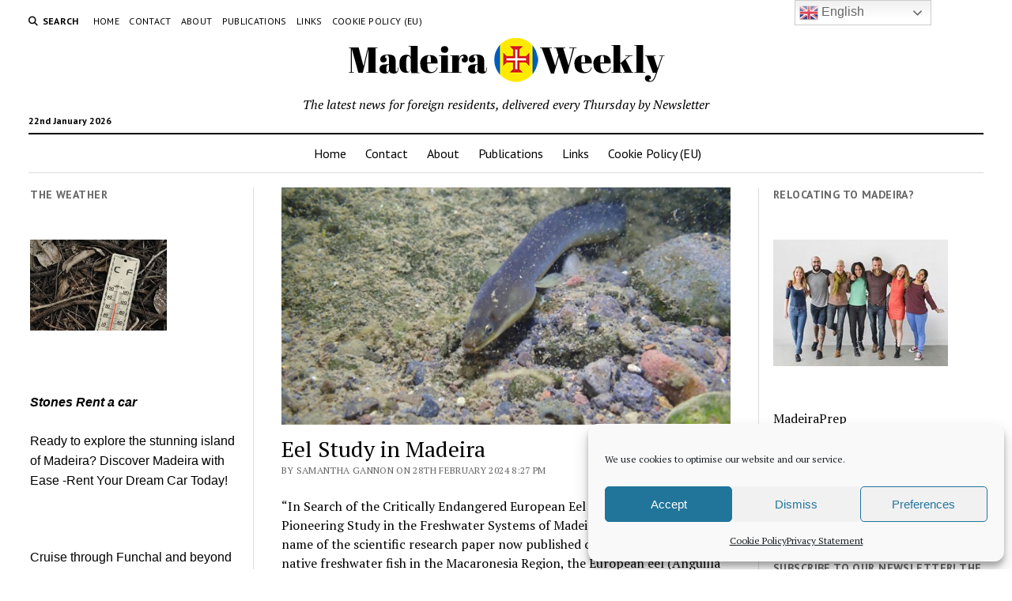

--- FILE ---
content_type: text/html; charset=UTF-8
request_url: https://madeira-weekly.com/2024/02/28/eel-study-in-madeira/
body_size: 21206
content:
<!DOCTYPE html>

<html lang="en-GB" prefix="og: http://ogp.me/ns# fb: http://ogp.me/ns/fb#">

<head>
	<title>Eel Study in Madeira &#8211; Madeira Weekly</title>
<meta name='robots' content='max-image-preview:large' />
<script type="text/javascript">
/* <![CDATA[ */
window.koko_analytics = {"url":"https:\/\/madeira-weekly.com\/koko-analytics-collect.php","site_url":"https:\/\/madeira-weekly.com","post_id":25404,"path":"\/2024\/02\/28\/eel-study-in-madeira\/","method":"cookie","use_cookie":true};
/* ]]> */
</script>
<meta charset="UTF-8" />
<meta name="viewport" content="width=device-width, initial-scale=1" />
<meta name="template" content="Mission News 1.65" />
<link rel='dns-prefetch' href='//fonts.googleapis.com' />
<link rel='dns-prefetch' href='//maxcdn.bootstrapcdn.com' />
<link rel="alternate" type="application/rss+xml" title="Madeira Weekly &raquo; Feed" href="https://madeira-weekly.com/feed/" />
<link rel="alternate" type="application/rss+xml" title="Madeira Weekly &raquo; Comments Feed" href="https://madeira-weekly.com/comments/feed/" />
<link rel="alternate" title="oEmbed (JSON)" type="application/json+oembed" href="https://madeira-weekly.com/wp-json/oembed/1.0/embed?url=https%3A%2F%2Fmadeira-weekly.com%2F2024%2F02%2F28%2Feel-study-in-madeira%2F" />
<link rel="alternate" title="oEmbed (XML)" type="text/xml+oembed" href="https://madeira-weekly.com/wp-json/oembed/1.0/embed?url=https%3A%2F%2Fmadeira-weekly.com%2F2024%2F02%2F28%2Feel-study-in-madeira%2F&#038;format=xml" />
		<style>
			.lazyload,
			.lazyloading {
				max-width: 100%;
			}
		</style>
		<style id='wp-img-auto-sizes-contain-inline-css' type='text/css'>
img:is([sizes=auto i],[sizes^="auto," i]){contain-intrinsic-size:3000px 1500px}
/*# sourceURL=wp-img-auto-sizes-contain-inline-css */
</style>
<style id='wp-emoji-styles-inline-css' type='text/css'>

	img.wp-smiley, img.emoji {
		display: inline !important;
		border: none !important;
		box-shadow: none !important;
		height: 1em !important;
		width: 1em !important;
		margin: 0 0.07em !important;
		vertical-align: -0.1em !important;
		background: none !important;
		padding: 0 !important;
	}
/*# sourceURL=wp-emoji-styles-inline-css */
</style>
<style id='wp-block-library-inline-css' type='text/css'>
:root{--wp-block-synced-color:#7a00df;--wp-block-synced-color--rgb:122,0,223;--wp-bound-block-color:var(--wp-block-synced-color);--wp-editor-canvas-background:#ddd;--wp-admin-theme-color:#007cba;--wp-admin-theme-color--rgb:0,124,186;--wp-admin-theme-color-darker-10:#006ba1;--wp-admin-theme-color-darker-10--rgb:0,107,160.5;--wp-admin-theme-color-darker-20:#005a87;--wp-admin-theme-color-darker-20--rgb:0,90,135;--wp-admin-border-width-focus:2px}@media (min-resolution:192dpi){:root{--wp-admin-border-width-focus:1.5px}}.wp-element-button{cursor:pointer}:root .has-very-light-gray-background-color{background-color:#eee}:root .has-very-dark-gray-background-color{background-color:#313131}:root .has-very-light-gray-color{color:#eee}:root .has-very-dark-gray-color{color:#313131}:root .has-vivid-green-cyan-to-vivid-cyan-blue-gradient-background{background:linear-gradient(135deg,#00d084,#0693e3)}:root .has-purple-crush-gradient-background{background:linear-gradient(135deg,#34e2e4,#4721fb 50%,#ab1dfe)}:root .has-hazy-dawn-gradient-background{background:linear-gradient(135deg,#faaca8,#dad0ec)}:root .has-subdued-olive-gradient-background{background:linear-gradient(135deg,#fafae1,#67a671)}:root .has-atomic-cream-gradient-background{background:linear-gradient(135deg,#fdd79a,#004a59)}:root .has-nightshade-gradient-background{background:linear-gradient(135deg,#330968,#31cdcf)}:root .has-midnight-gradient-background{background:linear-gradient(135deg,#020381,#2874fc)}:root{--wp--preset--font-size--normal:16px;--wp--preset--font-size--huge:42px}.has-regular-font-size{font-size:1em}.has-larger-font-size{font-size:2.625em}.has-normal-font-size{font-size:var(--wp--preset--font-size--normal)}.has-huge-font-size{font-size:var(--wp--preset--font-size--huge)}.has-text-align-center{text-align:center}.has-text-align-left{text-align:left}.has-text-align-right{text-align:right}.has-fit-text{white-space:nowrap!important}#end-resizable-editor-section{display:none}.aligncenter{clear:both}.items-justified-left{justify-content:flex-start}.items-justified-center{justify-content:center}.items-justified-right{justify-content:flex-end}.items-justified-space-between{justify-content:space-between}.screen-reader-text{border:0;clip-path:inset(50%);height:1px;margin:-1px;overflow:hidden;padding:0;position:absolute;width:1px;word-wrap:normal!important}.screen-reader-text:focus{background-color:#ddd;clip-path:none;color:#444;display:block;font-size:1em;height:auto;left:5px;line-height:normal;padding:15px 23px 14px;text-decoration:none;top:5px;width:auto;z-index:100000}html :where(.has-border-color){border-style:solid}html :where([style*=border-top-color]){border-top-style:solid}html :where([style*=border-right-color]){border-right-style:solid}html :where([style*=border-bottom-color]){border-bottom-style:solid}html :where([style*=border-left-color]){border-left-style:solid}html :where([style*=border-width]){border-style:solid}html :where([style*=border-top-width]){border-top-style:solid}html :where([style*=border-right-width]){border-right-style:solid}html :where([style*=border-bottom-width]){border-bottom-style:solid}html :where([style*=border-left-width]){border-left-style:solid}html :where(img[class*=wp-image-]){height:auto;max-width:100%}:where(figure){margin:0 0 1em}html :where(.is-position-sticky){--wp-admin--admin-bar--position-offset:var(--wp-admin--admin-bar--height,0px)}@media screen and (max-width:600px){html :where(.is-position-sticky){--wp-admin--admin-bar--position-offset:0px}}

/*# sourceURL=wp-block-library-inline-css */
</style><style id='global-styles-inline-css' type='text/css'>
:root{--wp--preset--aspect-ratio--square: 1;--wp--preset--aspect-ratio--4-3: 4/3;--wp--preset--aspect-ratio--3-4: 3/4;--wp--preset--aspect-ratio--3-2: 3/2;--wp--preset--aspect-ratio--2-3: 2/3;--wp--preset--aspect-ratio--16-9: 16/9;--wp--preset--aspect-ratio--9-16: 9/16;--wp--preset--color--black: #000000;--wp--preset--color--cyan-bluish-gray: #abb8c3;--wp--preset--color--white: #ffffff;--wp--preset--color--pale-pink: #f78da7;--wp--preset--color--vivid-red: #cf2e2e;--wp--preset--color--luminous-vivid-orange: #ff6900;--wp--preset--color--luminous-vivid-amber: #fcb900;--wp--preset--color--light-green-cyan: #7bdcb5;--wp--preset--color--vivid-green-cyan: #00d084;--wp--preset--color--pale-cyan-blue: #8ed1fc;--wp--preset--color--vivid-cyan-blue: #0693e3;--wp--preset--color--vivid-purple: #9b51e0;--wp--preset--gradient--vivid-cyan-blue-to-vivid-purple: linear-gradient(135deg,rgb(6,147,227) 0%,rgb(155,81,224) 100%);--wp--preset--gradient--light-green-cyan-to-vivid-green-cyan: linear-gradient(135deg,rgb(122,220,180) 0%,rgb(0,208,130) 100%);--wp--preset--gradient--luminous-vivid-amber-to-luminous-vivid-orange: linear-gradient(135deg,rgb(252,185,0) 0%,rgb(255,105,0) 100%);--wp--preset--gradient--luminous-vivid-orange-to-vivid-red: linear-gradient(135deg,rgb(255,105,0) 0%,rgb(207,46,46) 100%);--wp--preset--gradient--very-light-gray-to-cyan-bluish-gray: linear-gradient(135deg,rgb(238,238,238) 0%,rgb(169,184,195) 100%);--wp--preset--gradient--cool-to-warm-spectrum: linear-gradient(135deg,rgb(74,234,220) 0%,rgb(151,120,209) 20%,rgb(207,42,186) 40%,rgb(238,44,130) 60%,rgb(251,105,98) 80%,rgb(254,248,76) 100%);--wp--preset--gradient--blush-light-purple: linear-gradient(135deg,rgb(255,206,236) 0%,rgb(152,150,240) 100%);--wp--preset--gradient--blush-bordeaux: linear-gradient(135deg,rgb(254,205,165) 0%,rgb(254,45,45) 50%,rgb(107,0,62) 100%);--wp--preset--gradient--luminous-dusk: linear-gradient(135deg,rgb(255,203,112) 0%,rgb(199,81,192) 50%,rgb(65,88,208) 100%);--wp--preset--gradient--pale-ocean: linear-gradient(135deg,rgb(255,245,203) 0%,rgb(182,227,212) 50%,rgb(51,167,181) 100%);--wp--preset--gradient--electric-grass: linear-gradient(135deg,rgb(202,248,128) 0%,rgb(113,206,126) 100%);--wp--preset--gradient--midnight: linear-gradient(135deg,rgb(2,3,129) 0%,rgb(40,116,252) 100%);--wp--preset--font-size--small: 12px;--wp--preset--font-size--medium: 20px;--wp--preset--font-size--large: 21px;--wp--preset--font-size--x-large: 42px;--wp--preset--font-size--regular: 16px;--wp--preset--font-size--larger: 28px;--wp--preset--spacing--20: 0.44rem;--wp--preset--spacing--30: 0.67rem;--wp--preset--spacing--40: 1rem;--wp--preset--spacing--50: 1.5rem;--wp--preset--spacing--60: 2.25rem;--wp--preset--spacing--70: 3.38rem;--wp--preset--spacing--80: 5.06rem;--wp--preset--shadow--natural: 6px 6px 9px rgba(0, 0, 0, 0.2);--wp--preset--shadow--deep: 12px 12px 50px rgba(0, 0, 0, 0.4);--wp--preset--shadow--sharp: 6px 6px 0px rgba(0, 0, 0, 0.2);--wp--preset--shadow--outlined: 6px 6px 0px -3px rgb(255, 255, 255), 6px 6px rgb(0, 0, 0);--wp--preset--shadow--crisp: 6px 6px 0px rgb(0, 0, 0);}:where(.is-layout-flex){gap: 0.5em;}:where(.is-layout-grid){gap: 0.5em;}body .is-layout-flex{display: flex;}.is-layout-flex{flex-wrap: wrap;align-items: center;}.is-layout-flex > :is(*, div){margin: 0;}body .is-layout-grid{display: grid;}.is-layout-grid > :is(*, div){margin: 0;}:where(.wp-block-columns.is-layout-flex){gap: 2em;}:where(.wp-block-columns.is-layout-grid){gap: 2em;}:where(.wp-block-post-template.is-layout-flex){gap: 1.25em;}:where(.wp-block-post-template.is-layout-grid){gap: 1.25em;}.has-black-color{color: var(--wp--preset--color--black) !important;}.has-cyan-bluish-gray-color{color: var(--wp--preset--color--cyan-bluish-gray) !important;}.has-white-color{color: var(--wp--preset--color--white) !important;}.has-pale-pink-color{color: var(--wp--preset--color--pale-pink) !important;}.has-vivid-red-color{color: var(--wp--preset--color--vivid-red) !important;}.has-luminous-vivid-orange-color{color: var(--wp--preset--color--luminous-vivid-orange) !important;}.has-luminous-vivid-amber-color{color: var(--wp--preset--color--luminous-vivid-amber) !important;}.has-light-green-cyan-color{color: var(--wp--preset--color--light-green-cyan) !important;}.has-vivid-green-cyan-color{color: var(--wp--preset--color--vivid-green-cyan) !important;}.has-pale-cyan-blue-color{color: var(--wp--preset--color--pale-cyan-blue) !important;}.has-vivid-cyan-blue-color{color: var(--wp--preset--color--vivid-cyan-blue) !important;}.has-vivid-purple-color{color: var(--wp--preset--color--vivid-purple) !important;}.has-black-background-color{background-color: var(--wp--preset--color--black) !important;}.has-cyan-bluish-gray-background-color{background-color: var(--wp--preset--color--cyan-bluish-gray) !important;}.has-white-background-color{background-color: var(--wp--preset--color--white) !important;}.has-pale-pink-background-color{background-color: var(--wp--preset--color--pale-pink) !important;}.has-vivid-red-background-color{background-color: var(--wp--preset--color--vivid-red) !important;}.has-luminous-vivid-orange-background-color{background-color: var(--wp--preset--color--luminous-vivid-orange) !important;}.has-luminous-vivid-amber-background-color{background-color: var(--wp--preset--color--luminous-vivid-amber) !important;}.has-light-green-cyan-background-color{background-color: var(--wp--preset--color--light-green-cyan) !important;}.has-vivid-green-cyan-background-color{background-color: var(--wp--preset--color--vivid-green-cyan) !important;}.has-pale-cyan-blue-background-color{background-color: var(--wp--preset--color--pale-cyan-blue) !important;}.has-vivid-cyan-blue-background-color{background-color: var(--wp--preset--color--vivid-cyan-blue) !important;}.has-vivid-purple-background-color{background-color: var(--wp--preset--color--vivid-purple) !important;}.has-black-border-color{border-color: var(--wp--preset--color--black) !important;}.has-cyan-bluish-gray-border-color{border-color: var(--wp--preset--color--cyan-bluish-gray) !important;}.has-white-border-color{border-color: var(--wp--preset--color--white) !important;}.has-pale-pink-border-color{border-color: var(--wp--preset--color--pale-pink) !important;}.has-vivid-red-border-color{border-color: var(--wp--preset--color--vivid-red) !important;}.has-luminous-vivid-orange-border-color{border-color: var(--wp--preset--color--luminous-vivid-orange) !important;}.has-luminous-vivid-amber-border-color{border-color: var(--wp--preset--color--luminous-vivid-amber) !important;}.has-light-green-cyan-border-color{border-color: var(--wp--preset--color--light-green-cyan) !important;}.has-vivid-green-cyan-border-color{border-color: var(--wp--preset--color--vivid-green-cyan) !important;}.has-pale-cyan-blue-border-color{border-color: var(--wp--preset--color--pale-cyan-blue) !important;}.has-vivid-cyan-blue-border-color{border-color: var(--wp--preset--color--vivid-cyan-blue) !important;}.has-vivid-purple-border-color{border-color: var(--wp--preset--color--vivid-purple) !important;}.has-vivid-cyan-blue-to-vivid-purple-gradient-background{background: var(--wp--preset--gradient--vivid-cyan-blue-to-vivid-purple) !important;}.has-light-green-cyan-to-vivid-green-cyan-gradient-background{background: var(--wp--preset--gradient--light-green-cyan-to-vivid-green-cyan) !important;}.has-luminous-vivid-amber-to-luminous-vivid-orange-gradient-background{background: var(--wp--preset--gradient--luminous-vivid-amber-to-luminous-vivid-orange) !important;}.has-luminous-vivid-orange-to-vivid-red-gradient-background{background: var(--wp--preset--gradient--luminous-vivid-orange-to-vivid-red) !important;}.has-very-light-gray-to-cyan-bluish-gray-gradient-background{background: var(--wp--preset--gradient--very-light-gray-to-cyan-bluish-gray) !important;}.has-cool-to-warm-spectrum-gradient-background{background: var(--wp--preset--gradient--cool-to-warm-spectrum) !important;}.has-blush-light-purple-gradient-background{background: var(--wp--preset--gradient--blush-light-purple) !important;}.has-blush-bordeaux-gradient-background{background: var(--wp--preset--gradient--blush-bordeaux) !important;}.has-luminous-dusk-gradient-background{background: var(--wp--preset--gradient--luminous-dusk) !important;}.has-pale-ocean-gradient-background{background: var(--wp--preset--gradient--pale-ocean) !important;}.has-electric-grass-gradient-background{background: var(--wp--preset--gradient--electric-grass) !important;}.has-midnight-gradient-background{background: var(--wp--preset--gradient--midnight) !important;}.has-small-font-size{font-size: var(--wp--preset--font-size--small) !important;}.has-medium-font-size{font-size: var(--wp--preset--font-size--medium) !important;}.has-large-font-size{font-size: var(--wp--preset--font-size--large) !important;}.has-x-large-font-size{font-size: var(--wp--preset--font-size--x-large) !important;}
/*# sourceURL=global-styles-inline-css */
</style>

<style id='classic-theme-styles-inline-css' type='text/css'>
/*! This file is auto-generated */
.wp-block-button__link{color:#fff;background-color:#32373c;border-radius:9999px;box-shadow:none;text-decoration:none;padding:calc(.667em + 2px) calc(1.333em + 2px);font-size:1.125em}.wp-block-file__button{background:#32373c;color:#fff;text-decoration:none}
/*# sourceURL=/wp-includes/css/classic-themes.min.css */
</style>
<link rel='stylesheet' id='page-list-style-css' href='https://madeira-weekly.com/wp-content/plugins/page-list/css/page-list.css?ver=5.9' type='text/css' media='all' />
<link rel='stylesheet' id='weather-atlas-public-css' href='https://madeira-weekly.com/wp-content/plugins/weather-atlas/public/css/weather-atlas-public.min.css?ver=3.0.4' type='text/css' media='all' />
<link rel='stylesheet' id='weather-icons-css' href='https://madeira-weekly.com/wp-content/plugins/weather-atlas/public/font/weather-icons/weather-icons.min.css?ver=3.0.4' type='text/css' media='all' />
<link rel='stylesheet' id='wpb-google-fonts-css' href='//fonts.googleapis.com/css?family=Open+Sans&#038;ver=9ef88febc6ab3efe573fce53d364fdb0' type='text/css' media='all' />
<link rel='stylesheet' id='wp-notes-style-css' href='https://madeira-weekly.com/wp-content/plugins/wp-notes-widget/public/css/wp-notes-public.css?ver=1.0.6' type='text/css' media='all' />
<link rel='stylesheet' id='wp-notes-fontawesome-css' href='//maxcdn.bootstrapcdn.com/font-awesome/4.3.0/css/font-awesome.min.css?ver=1.0.6' type='text/css' media='all' />
<link rel='stylesheet' id='cmplz-general-css' href='https://madeira-weekly.com/wp-content/plugins/complianz-gdpr/assets/css/cookieblocker.min.css?ver=1765980925' type='text/css' media='all' />
<link rel='stylesheet' id='ct-mission-news-google-fonts-css' href='//fonts.googleapis.com/css?family=Abril+Fatface%7CPT+Sans%3A400%2C700%7CPT+Serif%3A400%2C400i%2C700%2C700i&#038;subset=latin%2Clatin-ext&#038;display=swap&#038;ver=9ef88febc6ab3efe573fce53d364fdb0' type='text/css' media='all' />
<link rel='stylesheet' id='ct-mission-news-font-awesome-css' href='https://madeira-weekly.com/wp-content/themes/mission-news/assets/font-awesome/css/all.min.css?ver=9ef88febc6ab3efe573fce53d364fdb0' type='text/css' media='all' />
<link rel='stylesheet' id='ct-mission-news-style-css' href='https://madeira-weekly.com/wp-content/themes/mission-news/style.css?ver=9ef88febc6ab3efe573fce53d364fdb0' type='text/css' media='all' />
<style id='ct-mission-news-style-inline-css' type='text/css'>
.widget-area-after-page {text-align: center;}
/*# sourceURL=ct-mission-news-style-inline-css */
</style>
<script type="text/javascript" src="https://madeira-weekly.com/wp-includes/js/jquery/jquery.min.js?ver=3.7.1" id="jquery-core-js"></script>
<script type="text/javascript" src="https://madeira-weekly.com/wp-includes/js/jquery/jquery-migrate.min.js?ver=3.4.1" id="jquery-migrate-js"></script>
<script type="text/javascript" src="https://madeira-weekly.com/wp-content/plugins/wp-notes-widget/public/js/wp-notes-widget-public.js?ver=1609265041" id="wp-notes-js"></script>
<link rel="https://api.w.org/" href="https://madeira-weekly.com/wp-json/" /><link rel="alternate" title="JSON" type="application/json" href="https://madeira-weekly.com/wp-json/wp/v2/posts/25404" /><link rel="EditURI" type="application/rsd+xml" title="RSD" href="https://madeira-weekly.com/xmlrpc.php?rsd" />

<link rel="canonical" href="https://madeira-weekly.com/2024/02/28/eel-study-in-madeira/" />
<link rel='shortlink' href='https://madeira-weekly.com/?p=25404' />
			<style>.cmplz-hidden {
					display: none !important;
				}</style>		<script>
			document.documentElement.className = document.documentElement.className.replace('no-js', 'js');
		</script>
				<style>
			.no-js img.lazyload {
				display: none;
			}

			figure.wp-block-image img.lazyloading {
				min-width: 150px;
			}

			.lazyload,
			.lazyloading {
				--smush-placeholder-width: 100px;
				--smush-placeholder-aspect-ratio: 1/1;
				width: var(--smush-image-width, var(--smush-placeholder-width)) !important;
				aspect-ratio: var(--smush-image-aspect-ratio, var(--smush-placeholder-aspect-ratio)) !important;
			}

						.lazyload, .lazyloading {
				opacity: 0;
			}

			.lazyloaded {
				opacity: 1;
				transition: opacity 400ms;
				transition-delay: 0ms;
			}

					</style>
		<!-- Analytics by WP Statistics - https://wp-statistics.com -->
<link rel="icon" href="https://madeira-weekly.com/wp-content/uploads/2018/07/cropped-MadeiraWeekly-square-v1-32x32.png" sizes="32x32" />
<link rel="icon" href="https://madeira-weekly.com/wp-content/uploads/2018/07/cropped-MadeiraWeekly-square-v1-192x192.png" sizes="192x192" />
<link rel="apple-touch-icon" href="https://madeira-weekly.com/wp-content/uploads/2018/07/cropped-MadeiraWeekly-square-v1-180x180.png" />
<meta name="msapplication-TileImage" content="https://madeira-weekly.com/wp-content/uploads/2018/07/cropped-MadeiraWeekly-square-v1-270x270.png" />
		<style type="text/css" id="wp-custom-css">
			.design-credit { display: none !important; }		</style>
		
<!-- START - Open Graph and Twitter Card Tags 3.3.7 -->
 <!-- Facebook Open Graph -->
  <meta property="og:locale" content="en_GB"/>
  <meta property="og:site_name" content="Madeira Weekly"/>
  <meta property="og:title" content="Eel Study in Madeira"/>
  <meta property="og:url" content="https://madeira-weekly.com/2024/02/28/eel-study-in-madeira/"/>
  <meta property="og:type" content="article"/>
  <meta property="og:description" content="&quot;In Search of the Critically Endangered European Eel on Oceanic Islands: A Pioneering Study in the Freshwater Systems of Madeira, Macaronesia&quot; is the name of the scientific research paper now published on what is the only native freshwater fish in the Macaronesia Region, the European eel (Anguilla a"/>
  <meta property="og:image" content="https://madeira-weekly.com/wp-content/plugins/wonderm00ns-simple-facebook-open-graph-tags/fbimg.php?is_home=0&amp;is_front_page=0&amp;object_type=post&amp;post_id=25404&amp;object_id=25404&amp;img=https%253A%252F%252Fmadeira-weekly.com%252Fwp-content%252Fuploads%252F2024%252F02%252Feel-sdtudy-scaled.jpg"/>
  <meta property="og:image:url" content="https://madeira-weekly.com/wp-content/plugins/wonderm00ns-simple-facebook-open-graph-tags/fbimg.php?is_home=0&amp;is_front_page=0&amp;object_type=post&amp;post_id=25404&amp;object_id=25404&amp;img=https%253A%252F%252Fmadeira-weekly.com%252Fwp-content%252Fuploads%252F2024%252F02%252Feel-sdtudy-scaled.jpg"/>
  <meta property="og:image:secure_url" content="https://madeira-weekly.com/wp-content/plugins/wonderm00ns-simple-facebook-open-graph-tags/fbimg.php?is_home=0&amp;is_front_page=0&amp;object_type=post&amp;post_id=25404&amp;object_id=25404&amp;img=https%253A%252F%252Fmadeira-weekly.com%252Fwp-content%252Fuploads%252F2024%252F02%252Feel-sdtudy-scaled.jpg"/>
  <meta property="og:image:width" content="1200"/>
  <meta property="og:image:height" content="630"/>
  <meta property="article:published_time" content="2024-02-28T20:27:45+00:00"/>
  <meta property="article:modified_time" content="2024-02-28T20:27:46+00:00" />
  <meta property="og:updated_time" content="2024-02-28T20:27:46+00:00" />
  <meta property="article:section" content="Ambiente"/>
  <meta property="article:section" content="Animals"/>
  <meta property="article:section" content="Madeira"/>
  <meta property="article:section" content="Nature"/>
  <meta property="article:section" content="NEWS"/>
  <meta property="article:section" content="Science"/>
 <!-- Google+ / Schema.org -->
 <!-- Twitter Cards -->
  <meta name="twitter:title" content="Eel Study in Madeira"/>
  <meta name="twitter:url" content="https://madeira-weekly.com/2024/02/28/eel-study-in-madeira/"/>
  <meta name="twitter:description" content="&quot;In Search of the Critically Endangered European Eel on Oceanic Islands: A Pioneering Study in the Freshwater Systems of Madeira, Macaronesia&quot; is the name of the scientific research paper now published on what is the only native freshwater fish in the Macaronesia Region, the European eel (Anguilla a"/>
  <meta name="twitter:image" content="https://madeira-weekly.com/wp-content/plugins/wonderm00ns-simple-facebook-open-graph-tags/fbimg.php?is_home=0&amp;is_front_page=0&amp;object_type=post&amp;post_id=25404&amp;object_id=25404&amp;img=https%253A%252F%252Fmadeira-weekly.com%252Fwp-content%252Fuploads%252F2024%252F02%252Feel-sdtudy-scaled.jpg"/>
  <meta name="twitter:card" content="summary_large_image"/>
 <!-- SEO -->
 <!-- Misc. tags -->
 <!-- is_singular | image overlay -->
<!-- END - Open Graph and Twitter Card Tags 3.3.7 -->
	
<link rel='stylesheet' id='mailpoet_public-css' href='https://madeira-weekly.com/wp-content/plugins/mailpoet/assets/dist/css/mailpoet-public.eb66e3ab.css?ver=9ef88febc6ab3efe573fce53d364fdb0' type='text/css' media='all' />
<link rel='stylesheet' id='mailpoet_custom_fonts_0-css' href='https://fonts.googleapis.com/css?family=Abril+FatFace%3A400%2C400i%2C700%2C700i%7CAlegreya%3A400%2C400i%2C700%2C700i%7CAlegreya+Sans%3A400%2C400i%2C700%2C700i%7CAmatic+SC%3A400%2C400i%2C700%2C700i%7CAnonymous+Pro%3A400%2C400i%2C700%2C700i%7CArchitects+Daughter%3A400%2C400i%2C700%2C700i%7CArchivo%3A400%2C400i%2C700%2C700i%7CArchivo+Narrow%3A400%2C400i%2C700%2C700i%7CAsap%3A400%2C400i%2C700%2C700i%7CBarlow%3A400%2C400i%2C700%2C700i%7CBioRhyme%3A400%2C400i%2C700%2C700i%7CBonbon%3A400%2C400i%2C700%2C700i%7CCabin%3A400%2C400i%2C700%2C700i%7CCairo%3A400%2C400i%2C700%2C700i%7CCardo%3A400%2C400i%2C700%2C700i%7CChivo%3A400%2C400i%2C700%2C700i%7CConcert+One%3A400%2C400i%2C700%2C700i%7CCormorant%3A400%2C400i%2C700%2C700i%7CCrimson+Text%3A400%2C400i%2C700%2C700i%7CEczar%3A400%2C400i%2C700%2C700i%7CExo+2%3A400%2C400i%2C700%2C700i%7CFira+Sans%3A400%2C400i%2C700%2C700i%7CFjalla+One%3A400%2C400i%2C700%2C700i%7CFrank+Ruhl+Libre%3A400%2C400i%2C700%2C700i%7CGreat+Vibes%3A400%2C400i%2C700%2C700i&#038;ver=9ef88febc6ab3efe573fce53d364fdb0' type='text/css' media='all' />
<link rel='stylesheet' id='mailpoet_custom_fonts_1-css' href='https://fonts.googleapis.com/css?family=Heebo%3A400%2C400i%2C700%2C700i%7CIBM+Plex%3A400%2C400i%2C700%2C700i%7CInconsolata%3A400%2C400i%2C700%2C700i%7CIndie+Flower%3A400%2C400i%2C700%2C700i%7CInknut+Antiqua%3A400%2C400i%2C700%2C700i%7CInter%3A400%2C400i%2C700%2C700i%7CKarla%3A400%2C400i%2C700%2C700i%7CLibre+Baskerville%3A400%2C400i%2C700%2C700i%7CLibre+Franklin%3A400%2C400i%2C700%2C700i%7CMontserrat%3A400%2C400i%2C700%2C700i%7CNeuton%3A400%2C400i%2C700%2C700i%7CNotable%3A400%2C400i%2C700%2C700i%7CNothing+You+Could+Do%3A400%2C400i%2C700%2C700i%7CNoto+Sans%3A400%2C400i%2C700%2C700i%7CNunito%3A400%2C400i%2C700%2C700i%7COld+Standard+TT%3A400%2C400i%2C700%2C700i%7COxygen%3A400%2C400i%2C700%2C700i%7CPacifico%3A400%2C400i%2C700%2C700i%7CPoppins%3A400%2C400i%2C700%2C700i%7CProza+Libre%3A400%2C400i%2C700%2C700i%7CPT+Sans%3A400%2C400i%2C700%2C700i%7CPT+Serif%3A400%2C400i%2C700%2C700i%7CRakkas%3A400%2C400i%2C700%2C700i%7CReenie+Beanie%3A400%2C400i%2C700%2C700i%7CRoboto+Slab%3A400%2C400i%2C700%2C700i&#038;ver=9ef88febc6ab3efe573fce53d364fdb0' type='text/css' media='all' />
<link rel='stylesheet' id='mailpoet_custom_fonts_2-css' href='https://fonts.googleapis.com/css?family=Ropa+Sans%3A400%2C400i%2C700%2C700i%7CRubik%3A400%2C400i%2C700%2C700i%7CShadows+Into+Light%3A400%2C400i%2C700%2C700i%7CSpace+Mono%3A400%2C400i%2C700%2C700i%7CSpectral%3A400%2C400i%2C700%2C700i%7CSue+Ellen+Francisco%3A400%2C400i%2C700%2C700i%7CTitillium+Web%3A400%2C400i%2C700%2C700i%7CUbuntu%3A400%2C400i%2C700%2C700i%7CVarela%3A400%2C400i%2C700%2C700i%7CVollkorn%3A400%2C400i%2C700%2C700i%7CWork+Sans%3A400%2C400i%2C700%2C700i%7CYatra+One%3A400%2C400i%2C700%2C700i&#038;ver=9ef88febc6ab3efe573fce53d364fdb0' type='text/css' media='all' />
</head>

<body data-cmplz=1 id="mission-news" class="wp-singular post-template-default single single-post postid-25404 single-format-standard wp-custom-logo wp-theme-mission-news layout-rows-excerpt layout-double-sidebar">
<a class="skip-content" href="#main">Press &quot;Enter&quot; to skip to content</a>
<div id="overflow-container" class="overflow-container">
	<div id="max-width" class="max-width">
							<header class="site-header" id="site-header" role="banner">
				<div class="top-nav">
					<button id="search-toggle" class="search-toggle"><i class="fas fa-search"></i><span>Search</span></button>
<div id="search-form-popup" class="search-form-popup">
	<div class="inner">
		<div class="title">Search Madeira Weekly</div>
		<div class='search-form-container'>
    <form role="search" method="get" class="search-form" action="https://madeira-weekly.com">
        <input id="search-field" type="search" class="search-field" value="" name="s"
               title="Search" placeholder=" Search for..." />
        <input type="submit" class="search-submit" value='Search'/>
    </form>
</div>		<a id="close-search" class="close" href="#"><svg xmlns="http://www.w3.org/2000/svg" width="20" height="20" viewBox="0 0 20 20" version="1.1"><g stroke="none" stroke-width="1" fill="none" fill-rule="evenodd"><g transform="translate(-17.000000, -12.000000)" fill="#000000"><g transform="translate(17.000000, 12.000000)"><rect transform="translate(10.000000, 10.000000) rotate(45.000000) translate(-10.000000, -10.000000) " x="9" y="-2" width="2" height="24"/><rect transform="translate(10.000000, 10.000000) rotate(-45.000000) translate(-10.000000, -10.000000) " x="9" y="-2" width="2" height="24"/></g></g></g></svg></a>
	</div>
</div>
					<div id="menu-secondary-container" class="menu-secondary-container">
						<div id="menu-secondary" class="menu-container menu-secondary" role="navigation">
	<nav class="menu"><ul id="menu-secondary-items" class="menu-secondary-items"><li id="menu-item-8" class="menu-item menu-item-type-custom menu-item-object-custom menu-item-home menu-item-8"><a href="https://madeira-weekly.com/">Home</a></li>
<li id="menu-item-7" class="menu-item menu-item-type-post_type menu-item-object-page menu-item-7"><a href="https://madeira-weekly.com/contact/">Contact</a></li>
<li id="menu-item-60" class="menu-item menu-item-type-post_type menu-item-object-page menu-item-60"><a href="https://madeira-weekly.com/about/">About</a></li>
<li id="menu-item-948" class="menu-item menu-item-type-post_type menu-item-object-page menu-item-948"><a href="https://madeira-weekly.com/publications/">Publications</a></li>
<li id="menu-item-764" class="menu-item menu-item-type-post_type menu-item-object-page menu-item-764"><a href="https://madeira-weekly.com/links/">Links</a></li>
<li id="menu-item-16873" class="menu-item menu-item-type-post_type menu-item-object-page menu-item-16873"><a href="https://madeira-weekly.com/cookie-policy-eu/">Cookie Policy (EU)</a></li>
</ul></nav></div>
					</div>
									</div>
				<div id="title-container" class="title-container"><div class='site-title has-date'><a href="https://madeira-weekly.com/" class="custom-logo-link" rel="home"><img width="417" height="67" data-src="https://madeira-weekly.com/wp-content/uploads/2018/07/MadeiraWeekly-banner-v2@05x-e1642170859901.png" class="custom-logo lazyload" alt="Madeira Weekly" decoding="async" src="[data-uri]" style="--smush-placeholder-width: 417px; --smush-placeholder-aspect-ratio: 417/67;" /></a></div><p class="date">22nd January 2026</p><p class="tagline">The latest news for foreign residents, delivered every Thursday by Newsletter</p>				</div>
				<button id="toggle-navigation" class="toggle-navigation" name="toggle-navigation" aria-expanded="false">
					<span class="screen-reader-text">open menu</span>
					<svg xmlns="http://www.w3.org/2000/svg" width="24" height="18" viewBox="0 0 24 18" version="1.1"><g stroke="none" stroke-width="1" fill="none" fill-rule="evenodd"><g transform="translate(-272.000000, -21.000000)" fill="#000000"><g transform="translate(266.000000, 12.000000)"><g transform="translate(6.000000, 9.000000)"><rect class="top-bar" x="0" y="0" width="24" height="2"/><rect class="middle-bar" x="0" y="8" width="24" height="2"/><rect class="bottom-bar" x="0" y="16" width="24" height="2"/></g></g></g></g></svg>				</button>
				<div id="menu-primary-container" class="menu-primary-container tier-1">
					<div class="dropdown-navigation"><a id="back-button" class="back-button" href="#"><i class="fas fa-angle-left"></i> Back</a><span class="label"></span></div>
<div id="menu-primary" class="menu-container menu-primary" role="navigation">
    <nav class="menu"><ul id="menu-primary-items" class="menu-primary-items"><li class="menu-item menu-item-type-custom menu-item-object-custom menu-item-home menu-item-8"><a href="https://madeira-weekly.com/">Home</a></li>
<li class="menu-item menu-item-type-post_type menu-item-object-page menu-item-7"><a href="https://madeira-weekly.com/contact/">Contact</a></li>
<li class="menu-item menu-item-type-post_type menu-item-object-page menu-item-60"><a href="https://madeira-weekly.com/about/">About</a></li>
<li class="menu-item menu-item-type-post_type menu-item-object-page menu-item-948"><a href="https://madeira-weekly.com/publications/">Publications</a></li>
<li class="menu-item menu-item-type-post_type menu-item-object-page menu-item-764"><a href="https://madeira-weekly.com/links/">Links</a></li>
<li class="menu-item menu-item-type-post_type menu-item-object-page menu-item-16873"><a href="https://madeira-weekly.com/cookie-policy-eu/">Cookie Policy (EU)</a></li>
</ul></nav></div>
				</div>
			</header>
								<div class="content-container">
						<div class="layout-container">
				    <aside class="sidebar sidebar-left" id="sidebar-left" role="complementary">
        <div class="inner">
            <section id="text-14" class="widget widget_text"><h2 class="widget-title">The Weather</h2>			<div class="textwidget"><p><a href="https://www.theweathernetwork.com/pt/weather/madeira/funchal" target="_blank" rel="noopener"><img decoding="async" class="alignnone  wp-image-666 lazyload" data-src="https://madeira-weekly.com/wp-content/uploads/2018/07/wea-thermo-2.jpg" alt="" width="173" height="115" src="[data-uri]" style="--smush-placeholder-width: 173px; --smush-placeholder-aspect-ratio: 173/115;" /></a></p>
</div>
		</section><section id="text-31" class="widget widget_text">			<div class="textwidget"><p><span style="font-family: Arial, sans-serif;"><span style="font-size: medium;"><i><b>Stones Rent a car</b></i></span></span></p>
<p><span style="font-family: Arial, sans-serif;"><span style="font-size: medium;">Ready to explore the stunning island of Madeira? Discover Madeira with Ease -Rent Your Dream Car Today! </span></span></p>
<p>&nbsp;</p>
<p><span style="font-family: Arial, sans-serif;"><span style="font-size: medium;">Cruise through Funchal and beyond with our premium car hire services. Whether you’re visiting for the first time or are a seasoned traveler, our fleet of modern vehicles ensures you travel in comfort and style.</span></span></p>
<figure id="attachment_32957" aria-describedby="caption-attachment-32957" style="width: 1235px" class="wp-caption alignnone"><img fetchpriority="high" decoding="async" class="size-full wp-image-32957" src="https://madeira-weekly.com/wp-content/uploads/2025/06/SRAC-3.jpg" alt="Stones Rent a car" width="1235" height="935" srcset="https://madeira-weekly.com/wp-content/uploads/2025/06/SRAC-3.jpg 1235w, https://madeira-weekly.com/wp-content/uploads/2025/06/SRAC-3-300x227.jpg 300w, https://madeira-weekly.com/wp-content/uploads/2025/06/SRAC-3-1024x775.jpg 1024w, https://madeira-weekly.com/wp-content/uploads/2025/06/SRAC-3-250x189.jpg 250w, https://madeira-weekly.com/wp-content/uploads/2025/06/SRAC-3-768x581.jpg 768w, https://madeira-weekly.com/wp-content/uploads/2025/06/SRAC-3-400x303.jpg 400w" sizes="(max-width: 1235px) 100vw, 1235px" /><figcaption id="caption-attachment-32957" class="wp-caption-text">This one has spunk!</figcaption></figure>
<p><span style="font-family: Arial, sans-serif;"><span style="font-size: medium;">Why Choose Us?</span></span></p>
<p><span style="font-family: Arial, sans-serif;"><span style="font-size: medium;">No deposit &#8211; Fully insured &#8211; No excess payment &#8211; No credit card needed &#8211; Pay on arrival &#8211; We come to you anywhere on the island &#8211; Automatic cars &#8211; Brand new cars</span></span></p>
<p><span style="font-family: Arial, sans-serif;"><span style="font-size: medium;">Read our reviews here! <a href="https://shorturl.at/Qc7nh">https://shorturl.at/Qc7nh</a> </span></span></p>
<p>👉 <span style="font-family: Arial, sans-serif;"><span style="font-size: medium;">How to Book: </span></span><span style="font-family: Arial, sans-serif;"><span style="font-size: medium;">V</span></span><span style="font-family: Arial, sans-serif;"><span style="font-size: medium;">isit our website: <a href="http://www.stones-rentacar.com/">www.stones-rentacar.com</a> &#8211; Choose your preferred vehicle and travel dates &#8211; Book &amp; Experience Madeira</span></span></p>
<p><span style="font-family: Arial, sans-serif;"><span style="font-size: medium;">Book your car rental today and let the adventure begin! 🚗<br />
<i><b>Contact:Stones Rent a Car +351 964 107 571</b></i></span></span></p>
</div>
		</section><section id="text-23" class="widget widget_text"><h2 class="widget-title">Airport Wind Info</h2>			<div class="textwidget"><p><a href="https://www.windfinder.com/forecast/funchal_scatarina" target="_blank" rel="noopener"><img decoding="async" class="alignnone size-full wp-image-479 lazyload" data-src="https://madeira-weekly.com/wp-content/uploads/2018/07/ambi-station-3-1.jpg" alt="" width="226" height="151" src="[data-uri]" style="--smush-placeholder-width: 226px; --smush-placeholder-aspect-ratio: 226/151;" /></a></p>
</div>
		</section><section id="text-16" class="widget widget_text"><h2 class="widget-title">Culture in Madeira</h2>			<div class="textwidget"><p><a href="https://cultura.madeira.gov.pt/in%C3%ADcio/a-saber/agenda-cultural.html" target="_blank" rel="noopener"><img decoding="async" class="wp-image-1520 aligncenter lazyload" data-src="https://madeira-weekly.com/wp-content/uploads/2018/09/LogoMCanimado.gif" alt="" width="213" height="99" src="[data-uri]" style="--smush-placeholder-width: 213px; --smush-placeholder-aspect-ratio: 213/99;" /></a></p>
</div>
		</section><section id="wp-notes-class-4" class="widget wp-notes-class-widget">  <div class="wp-notes-widget-container use-wp-notes-style  wp-notes-no-title">
  <div class="wp-notes-widget  do-not-force-uppercase font-style-courgette background-colour-white text-colour-dark-grey font-size-minus-20 ">
    <div class="header-area">
      <div class="pushpin thumb-tack-colour-blue "></div>
              <h3 class="wp-notes-widget-hidden" >Notes</h3>
          </div>
    <ul class="wp-notes-widget-list  no-title" >
            
        <li >
    <h5>Mobility in Funchal</h5>
    
    
    
            
         

      
    
    <p>An interactive map of today&#039;s road closures, provided by the Funchal City Hall.<br />
(No date search function yet)</p>
            <p><a target="_blank" class="wp-notes-action-link" href="https://infomobilidade.funchal.pt/">Mobility in Funchal</a></p>   
    
    
  </li>
        
    </ul>

    </div>
</div></section><section id="text-29" class="widget widget_text"><h2 class="widget-title">Reader Comments</h2>			<div class="textwidget"><p><em>Just want to say that I&#8217;ve been receiving your posts for about 3 years now. What a fabulous and clear source of information you are. We are quite dependent upon your local knowledge. </em></p>
<p><em>Many heartfelt thanks. M</em></p>
</div>
		</section><section id="text-27" class="widget widget_text"><h2 class="widget-title">In Search of Hope &#8211; by Sam Gannon</h2>			<div class="textwidget"><p><img decoding="async" class="alignnone size-full wp-image-22444 lazyload" data-src="https://madeira-weekly.com/wp-content/uploads/2023/05/Book-cover-II-small-scaled.jpg" alt="" width="1920" height="2560" data-srcset="https://madeira-weekly.com/wp-content/uploads/2023/05/Book-cover-II-small-scaled.jpg 768w, https://madeira-weekly.com/wp-content/uploads/2023/05/Book-cover-II-small-225x300.jpg 225w, https://madeira-weekly.com/wp-content/uploads/2023/05/Book-cover-II-small-188x250.jpg 188w, https://madeira-weekly.com/wp-content/uploads/2023/05/Book-cover-II-small-1152x1536.jpg 1152w, https://madeira-weekly.com/wp-content/uploads/2023/05/Book-cover-II-small-1536x2048.jpg 1536w, https://madeira-weekly.com/wp-content/uploads/2023/05/Book-cover-II-small-1320x1760.jpg 1320w, https://madeira-weekly.com/wp-content/uploads/2023/05/Book-cover-II-small-400x533.jpg 400w" data-sizes="(max-width: 1920px) 100vw, 1920px" src="[data-uri]" style="--smush-placeholder-width: 1920px; --smush-placeholder-aspect-ratio: 1920/2560;" />Seconded to the parish of Tililngdon, the Reverend Dolores has been presented with a challenge.</p>
<p>She&#8217;s living in an antiquated house and she&#8217;s cold. Furthermore, her new Bishop, Bishop Alice does not approve of &#8216;showgirls in dog collars.&#8217;</p>
<p>Determined to prove the Bishop wrong, she sets about warming her house &#8211; who cares if it smells of horse! There is the crochet club, jumble sale, and soup run to organise. And this year, the church bells will ring, no matter what threats are made. Even more so, the newly formed choir will spread a little joy this Christmas, even though they can&#8217;t sing &#8211; yet! And with a little help from Phil, her bassist, this year could be full of magic.</p>
<p>However, she has a fight on her hands as the townies out in Knob Hill &#8211; she must stop calling it that, are trying to stop her from ringing her bells. When Krystal with a K decides to do some volunteer work, Dolores sets out to see just how committed she really is.</p>
<p>Up to her ears in granny squares and squawking choristers, Dolores is revving up for Christmas, yet a deeper darker secret is beginning to emerge!</p>
<p>A secret that could blow the whole parish apart and put Dolores in danger.</p>
<p>(available from Amazon)</p>
</div>
		</section>        </div>
    </aside>
				<section id="main" class="main" role="main">
					
<div id="loop-container" class="loop-container">
    <div class="post-25404 post type-post status-publish format-standard has-post-thumbnail hentry category-ambiente category-animals category-madeira category-nature category-news category-science tag-european-eel-anguilla-anguilla entry">
		<article>
		<div class="featured-image"><img width="1320" height="695" data-src="https://madeira-weekly.com/wp-content/uploads/2024/02/eel-sdtudy-scaled.jpg" class="attachment-full size-full wp-post-image lazyload" alt="" decoding="async" data-srcset="https://madeira-weekly.com/wp-content/uploads/2024/02/eel-sdtudy-scaled.jpg 1320w, https://madeira-weekly.com/wp-content/uploads/2024/02/eel-sdtudy-300x158.jpg 300w, https://madeira-weekly.com/wp-content/uploads/2024/02/eel-sdtudy-1024x539.jpg 1024w, https://madeira-weekly.com/wp-content/uploads/2024/02/eel-sdtudy-250x132.jpg 250w, https://madeira-weekly.com/wp-content/uploads/2024/02/eel-sdtudy-768x404.jpg 768w, https://madeira-weekly.com/wp-content/uploads/2024/02/eel-sdtudy-400x211.jpg 400w" data-sizes="(max-width: 1320px) 100vw, 1320px" src="[data-uri]" style="--smush-placeholder-width: 1320px; --smush-placeholder-aspect-ratio: 1320/695;" /></div>		<div class='post-header'>
			<h1 class='post-title'>Eel Study in Madeira</h1>
			<div class="post-byline">By Samantha Gannon on 28th February 2024 8:27 pm</div>		</div>
				<div class="post-content">
					<div id="" class="portlet-boundary portlet-static-end content-viewer-portlet d_002_004 last full-access norestricted">
<div class="text TXTFLOW">
<div class="text resizable">
<div class="paragraph texto">
<p class="p_0">&#8220;In Search of the Critically Endangered European Eel on Oceanic Islands: A Pioneering Study in the Freshwater Systems of Madeira, Macaronesia&#8221; is the name of the scientific research paper now published on what is the only native freshwater fish in the Macaronesia Region, the European eel (Anguilla anguilla). It is also known in the region as eiró or iró.</p>
<p class="p_1">The species studied over the last few years is globally threatened, according to the International Union for Conservation of Nature (IUCN).</p>
<p class="p_2">This first study on the species in the archipelago, important for the conservation of the species in the region, was led by researchers from MARE-Madeira/ARDITI in partnership with colleagues from MARE-FCUL (Faculty of Sciences of the University of Lisbon), the University of Oxford (UK) and other institutions. A total of 376 eels were captured and then released in three sampling seasons, but the number does not allow us to know whether there are many or few animals in the region, as there is no record of previous numbers to serve as a comparison.</p>
<p class="p_3">The document eill be used for future studies, which focus on habitation, the environmental factors that could influence the occupation of habitats along the streams. One of the results of the study was to verify that the eel is present on the islands of Madeira and Porto Santo and that the species may not occupy all the habitat available on the main island of the archipelago, possibly due to the rugged topography and the weirs built along the streams.</p>
<p class="p_4">For this reason, the scientists say that more studies are needed to deepen the link between these structures and the migration of eels in these waterways.&#8221;</p>
<p>Samantha Gannon</p>
<p>info at madeira-weekly.com</p>
</div>
</div>
</div>
</div>
<div id="" class="portlet-boundary portlet-static-end article-topics-portlet d_002_005"></div>
<div id="" class="portlet-boundary portlet-static-end disqus-comments-portlet d_002_006"></div>
<p>Views: 1</p>								</div>
		<div class="post-meta">
			<p class="post-categories"><span>Published in</span> <a href="https://madeira-weekly.com/category/news/ambiente/" title="View all posts in Ambiente">Ambiente</a>, <a href="https://madeira-weekly.com/category/news/animals/" title="View all posts in Animals">Animals</a>, <a href="https://madeira-weekly.com/category/madeira/" title="View all posts in Madeira">Madeira</a>, <a href="https://madeira-weekly.com/category/news/nature/" title="View all posts in Nature">Nature</a>, <a href="https://madeira-weekly.com/category/news/" title="View all posts in NEWS">NEWS</a> and <a href="https://madeira-weekly.com/category/news/science/" title="View all posts in Science">Science</a></p>			<div class="post-tags"><ul><li><a href="https://madeira-weekly.com/tag/european-eel-anguilla-anguilla/" title="View all posts tagged European Eel - Anguilla anguilla">European Eel - Anguilla anguilla</a></li></ul></div>								</div>
		<div class="more-from-category">
	<div class="category-container"><div class="top"><span class="section-title">More from <span>Ambiente</span></span><a class="category-link" href="https://madeira-weekly.com/category/news/ambiente/">More posts in Ambiente &raquo;</a></div><ul><li><div class="featured-image"><a href="https://madeira-weekly.com/2026/01/21/rg-accused-of-treating-madeirans-like-foreigners/">RG Accused of Treating Madeirans Like Foreigners<img width="270" height="300" data-src="https://madeira-weekly.com/wp-content/uploads/2019/09/lev-and-bella-270x300.jpg" class="attachment-medium size-medium wp-post-image lazyload" alt="" decoding="async" data-srcset="https://madeira-weekly.com/wp-content/uploads/2019/09/lev-and-bella-270x300.jpg 270w, https://madeira-weekly.com/wp-content/uploads/2019/09/lev-and-bella-768x852.jpg 768w, https://madeira-weekly.com/wp-content/uploads/2019/09/lev-and-bella.jpg 923w, https://madeira-weekly.com/wp-content/uploads/2019/09/lev-and-bella-1320x1465.jpg 1320w, https://madeira-weekly.com/wp-content/uploads/2019/09/lev-and-bella-400x444.jpg 400w" data-sizes="(max-width: 270px) 100vw, 270px" src="[data-uri]" style="--smush-placeholder-width: 270px; --smush-placeholder-aspect-ratio: 270/300;" /></a></div><a href="https://madeira-weekly.com/2026/01/21/rg-accused-of-treating-madeirans-like-foreigners/" class="title">RG Accused of Treating Madeirans Like Foreigners</a></li><li><div class="featured-image"><a href="https://madeira-weekly.com/2026/01/19/snoezelen-room-agreement/">Snoezelen Room Agreement<img width="300" height="168" data-src="https://madeira-weekly.com/wp-content/uploads/2020/11/5fb272c927c18-300x168.jpg" class="attachment-medium size-medium wp-post-image lazyload" alt="" decoding="async" data-srcset="https://madeira-weekly.com/wp-content/uploads/2020/11/5fb272c927c18-300x168.jpg 300w, https://madeira-weekly.com/wp-content/uploads/2020/11/5fb272c927c18-250x140.jpg 250w, https://madeira-weekly.com/wp-content/uploads/2020/11/5fb272c927c18-768x430.jpg 768w, https://madeira-weekly.com/wp-content/uploads/2020/11/5fb272c927c18-400x224.jpg 400w, https://madeira-weekly.com/wp-content/uploads/2020/11/5fb272c927c18.jpg 830w" data-sizes="(max-width: 300px) 100vw, 300px" src="[data-uri]" style="--smush-placeholder-width: 300px; --smush-placeholder-aspect-ratio: 300/168;" /></a></div><a href="https://madeira-weekly.com/2026/01/19/snoezelen-room-agreement/" class="title">Snoezelen Room Agreement</a></li></ul></div><div class="category-container"><div class="top"><span class="section-title">More from <span>Animals</span></span><a class="category-link" href="https://madeira-weekly.com/category/news/animals/">More posts in Animals &raquo;</a></div><ul><li><div class="featured-image"><a href="https://madeira-weekly.com/2026/01/20/d-carlos-marine-reserve/">D. Carlos Marine Reserve<img width="300" height="231" data-src="https://madeira-weekly.com/wp-content/uploads/2026/01/d.-Carlos-marine-reserve-300x231.jpg" class="attachment-medium size-medium wp-post-image lazyload" alt="" decoding="async" data-srcset="https://madeira-weekly.com/wp-content/uploads/2026/01/d.-Carlos-marine-reserve-300x231.jpg 300w, https://madeira-weekly.com/wp-content/uploads/2026/01/d.-Carlos-marine-reserve-250x193.jpg 250w, https://madeira-weekly.com/wp-content/uploads/2026/01/d.-Carlos-marine-reserve-400x308.jpg 400w, https://madeira-weekly.com/wp-content/uploads/2026/01/d.-Carlos-marine-reserve.jpg 428w" data-sizes="(max-width: 300px) 100vw, 300px" src="[data-uri]" style="--smush-placeholder-width: 300px; --smush-placeholder-aspect-ratio: 300/231;" /></a></div><a href="https://madeira-weekly.com/2026/01/20/d-carlos-marine-reserve/" class="title">D. Carlos Marine Reserve</a></li><li><div class="featured-image"><a href="https://madeira-weekly.com/2026/01/20/dead-whale-found-in-camara-de-lobos-bay/">Dead Whale Found in Câmara de Lobos Bay<img width="200" height="160" data-src="https://madeira-weekly.com/wp-content/uploads/2018/07/blue-whale-finn.jpg" class="attachment-medium size-medium wp-post-image lazyload" alt="" decoding="async" src="[data-uri]" style="--smush-placeholder-width: 200px; --smush-placeholder-aspect-ratio: 200/160;" /></a></div><a href="https://madeira-weekly.com/2026/01/20/dead-whale-found-in-camara-de-lobos-bay/" class="title">Dead Whale Found in Câmara de Lobos Bay</a></li></ul></div><div class="category-container"><div class="top"><span class="section-title">More from <span>Madeira</span></span><a class="category-link" href="https://madeira-weekly.com/category/madeira/">More posts in Madeira &raquo;</a></div><ul><li><div class="featured-image"><a href="https://madeira-weekly.com/2026/01/21/rg-accused-of-treating-madeirans-like-foreigners/">RG Accused of Treating Madeirans Like Foreigners<img width="270" height="300" data-src="https://madeira-weekly.com/wp-content/uploads/2019/09/lev-and-bella-270x300.jpg" class="attachment-medium size-medium wp-post-image lazyload" alt="" decoding="async" data-srcset="https://madeira-weekly.com/wp-content/uploads/2019/09/lev-and-bella-270x300.jpg 270w, https://madeira-weekly.com/wp-content/uploads/2019/09/lev-and-bella-768x852.jpg 768w, https://madeira-weekly.com/wp-content/uploads/2019/09/lev-and-bella.jpg 923w, https://madeira-weekly.com/wp-content/uploads/2019/09/lev-and-bella-1320x1465.jpg 1320w, https://madeira-weekly.com/wp-content/uploads/2019/09/lev-and-bella-400x444.jpg 400w" data-sizes="(max-width: 270px) 100vw, 270px" src="[data-uri]" style="--smush-placeholder-width: 270px; --smush-placeholder-aspect-ratio: 270/300;" /></a></div><a href="https://madeira-weekly.com/2026/01/21/rg-accused-of-treating-madeirans-like-foreigners/" class="title">RG Accused of Treating Madeirans Like Foreigners</a></li><li><div class="featured-image"><a href="https://madeira-weekly.com/2026/01/21/police-investigate-statue-incident/">Police Investigate Statue Incident<img width="300" height="158" data-src="https://madeira-weekly.com/wp-content/uploads/2026/01/ronaldo-statue-fire-300x158.webp" class="attachment-medium size-medium wp-post-image lazyload" alt="" decoding="async" data-srcset="https://madeira-weekly.com/wp-content/uploads/2026/01/ronaldo-statue-fire-300x158.webp 300w, https://madeira-weekly.com/wp-content/uploads/2026/01/ronaldo-statue-fire-1024x539.webp 1024w, https://madeira-weekly.com/wp-content/uploads/2026/01/ronaldo-statue-fire-250x132.webp 250w, https://madeira-weekly.com/wp-content/uploads/2026/01/ronaldo-statue-fire-768x404.webp 768w, https://madeira-weekly.com/wp-content/uploads/2026/01/ronaldo-statue-fire-scaled.webp 1320w, https://madeira-weekly.com/wp-content/uploads/2026/01/ronaldo-statue-fire-400x211.webp 400w" data-sizes="(max-width: 300px) 100vw, 300px" src="[data-uri]" style="--smush-placeholder-width: 300px; --smush-placeholder-aspect-ratio: 300/158;" /></a></div><a href="https://madeira-weekly.com/2026/01/21/police-investigate-statue-incident/" class="title">Police Investigate Statue Incident</a></li></ul></div><div class="category-container"><div class="top"><span class="section-title">More from <span>Nature</span></span><a class="category-link" href="https://madeira-weekly.com/category/news/nature/">More posts in Nature &raquo;</a></div><ul><li><div class="featured-image"><a href="https://madeira-weekly.com/2026/01/21/rg-accused-of-treating-madeirans-like-foreigners/">RG Accused of Treating Madeirans Like Foreigners<img width="270" height="300" data-src="https://madeira-weekly.com/wp-content/uploads/2019/09/lev-and-bella-270x300.jpg" class="attachment-medium size-medium wp-post-image lazyload" alt="" decoding="async" data-srcset="https://madeira-weekly.com/wp-content/uploads/2019/09/lev-and-bella-270x300.jpg 270w, https://madeira-weekly.com/wp-content/uploads/2019/09/lev-and-bella-768x852.jpg 768w, https://madeira-weekly.com/wp-content/uploads/2019/09/lev-and-bella.jpg 923w, https://madeira-weekly.com/wp-content/uploads/2019/09/lev-and-bella-1320x1465.jpg 1320w, https://madeira-weekly.com/wp-content/uploads/2019/09/lev-and-bella-400x444.jpg 400w" data-sizes="(max-width: 270px) 100vw, 270px" src="[data-uri]" style="--smush-placeholder-width: 270px; --smush-placeholder-aspect-ratio: 270/300;" /></a></div><a href="https://madeira-weekly.com/2026/01/21/rg-accused-of-treating-madeirans-like-foreigners/" class="title">RG Accused of Treating Madeirans Like Foreigners</a></li><li><div class="featured-image"><a href="https://madeira-weekly.com/2026/01/20/d-carlos-marine-reserve/">D. Carlos Marine Reserve<img width="300" height="231" data-src="https://madeira-weekly.com/wp-content/uploads/2026/01/d.-Carlos-marine-reserve-300x231.jpg" class="attachment-medium size-medium wp-post-image lazyload" alt="" decoding="async" data-srcset="https://madeira-weekly.com/wp-content/uploads/2026/01/d.-Carlos-marine-reserve-300x231.jpg 300w, https://madeira-weekly.com/wp-content/uploads/2026/01/d.-Carlos-marine-reserve-250x193.jpg 250w, https://madeira-weekly.com/wp-content/uploads/2026/01/d.-Carlos-marine-reserve-400x308.jpg 400w, https://madeira-weekly.com/wp-content/uploads/2026/01/d.-Carlos-marine-reserve.jpg 428w" data-sizes="(max-width: 300px) 100vw, 300px" src="[data-uri]" style="--smush-placeholder-width: 300px; --smush-placeholder-aspect-ratio: 300/231;" /></a></div><a href="https://madeira-weekly.com/2026/01/20/d-carlos-marine-reserve/" class="title">D. Carlos Marine Reserve</a></li></ul></div><div class="category-container"><div class="top"><span class="section-title">More from <span>NEWS</span></span><a class="category-link" href="https://madeira-weekly.com/category/news/">More posts in NEWS &raquo;</a></div><ul><li><div class="featured-image"><a href="https://madeira-weekly.com/2026/01/21/rg-accused-of-treating-madeirans-like-foreigners/">RG Accused of Treating Madeirans Like Foreigners<img width="270" height="300" data-src="https://madeira-weekly.com/wp-content/uploads/2019/09/lev-and-bella-270x300.jpg" class="attachment-medium size-medium wp-post-image lazyload" alt="" decoding="async" data-srcset="https://madeira-weekly.com/wp-content/uploads/2019/09/lev-and-bella-270x300.jpg 270w, https://madeira-weekly.com/wp-content/uploads/2019/09/lev-and-bella-768x852.jpg 768w, https://madeira-weekly.com/wp-content/uploads/2019/09/lev-and-bella.jpg 923w, https://madeira-weekly.com/wp-content/uploads/2019/09/lev-and-bella-1320x1465.jpg 1320w, https://madeira-weekly.com/wp-content/uploads/2019/09/lev-and-bella-400x444.jpg 400w" data-sizes="(max-width: 270px) 100vw, 270px" src="[data-uri]" style="--smush-placeholder-width: 270px; --smush-placeholder-aspect-ratio: 270/300;" /></a></div><a href="https://madeira-weekly.com/2026/01/21/rg-accused-of-treating-madeirans-like-foreigners/" class="title">RG Accused of Treating Madeirans Like Foreigners</a></li><li><div class="featured-image"><a href="https://madeira-weekly.com/2026/01/21/police-investigate-statue-incident/">Police Investigate Statue Incident<img width="300" height="158" data-src="https://madeira-weekly.com/wp-content/uploads/2026/01/ronaldo-statue-fire-300x158.webp" class="attachment-medium size-medium wp-post-image lazyload" alt="" decoding="async" data-srcset="https://madeira-weekly.com/wp-content/uploads/2026/01/ronaldo-statue-fire-300x158.webp 300w, https://madeira-weekly.com/wp-content/uploads/2026/01/ronaldo-statue-fire-1024x539.webp 1024w, https://madeira-weekly.com/wp-content/uploads/2026/01/ronaldo-statue-fire-250x132.webp 250w, https://madeira-weekly.com/wp-content/uploads/2026/01/ronaldo-statue-fire-768x404.webp 768w, https://madeira-weekly.com/wp-content/uploads/2026/01/ronaldo-statue-fire-scaled.webp 1320w, https://madeira-weekly.com/wp-content/uploads/2026/01/ronaldo-statue-fire-400x211.webp 400w" data-sizes="(max-width: 300px) 100vw, 300px" src="[data-uri]" style="--smush-placeholder-width: 300px; --smush-placeholder-aspect-ratio: 300/158;" /></a></div><a href="https://madeira-weekly.com/2026/01/21/police-investigate-statue-incident/" class="title">Police Investigate Statue Incident</a></li></ul></div><div class="category-container"><div class="top"><span class="section-title">More from <span>Science</span></span><a class="category-link" href="https://madeira-weekly.com/category/news/science/">More posts in Science &raquo;</a></div><ul><li><div class="featured-image"><a href="https://madeira-weekly.com/2025/11/30/police-warn-of-ai-fraud/">Police Warn of AI Fraud<img width="300" height="200" data-src="https://madeira-weekly.com/wp-content/uploads/2025/11/ai-manipulated-photos-300x200.jpg" class="attachment-medium size-medium wp-post-image lazyload" alt="" decoding="async" data-srcset="https://madeira-weekly.com/wp-content/uploads/2025/11/ai-manipulated-photos-300x200.jpg 300w, https://madeira-weekly.com/wp-content/uploads/2025/11/ai-manipulated-photos-1024x683.jpg 1024w, https://madeira-weekly.com/wp-content/uploads/2025/11/ai-manipulated-photos-250x167.jpg 250w, https://madeira-weekly.com/wp-content/uploads/2025/11/ai-manipulated-photos-768x512.jpg 768w, https://madeira-weekly.com/wp-content/uploads/2025/11/ai-manipulated-photos-400x267.jpg 400w, https://madeira-weekly.com/wp-content/uploads/2025/11/ai-manipulated-photos.jpg 1200w" data-sizes="(max-width: 300px) 100vw, 300px" src="[data-uri]" style="--smush-placeholder-width: 300px; --smush-placeholder-aspect-ratio: 300/200;" /></a></div><a href="https://madeira-weekly.com/2025/11/30/police-warn-of-ai-fraud/" class="title">Police Warn of AI Fraud</a></li><li><div class="featured-image"><a href="https://madeira-weekly.com/2025/11/27/chega-we-had-to-vote/">Chega: We Had to Vote<img width="300" height="168" data-src="https://madeira-weekly.com/wp-content/uploads/2021/07/60f5aa2b95066-300x168.jpg" class="attachment-medium size-medium wp-post-image lazyload" alt="" decoding="async" data-srcset="https://madeira-weekly.com/wp-content/uploads/2021/07/60f5aa2b95066-300x168.jpg 300w, https://madeira-weekly.com/wp-content/uploads/2021/07/60f5aa2b95066-250x140.jpg 250w, https://madeira-weekly.com/wp-content/uploads/2021/07/60f5aa2b95066-768x430.jpg 768w, https://madeira-weekly.com/wp-content/uploads/2021/07/60f5aa2b95066-400x224.jpg 400w, https://madeira-weekly.com/wp-content/uploads/2021/07/60f5aa2b95066.jpg 830w" data-sizes="(max-width: 300px) 100vw, 300px" src="[data-uri]" style="--smush-placeholder-width: 300px; --smush-placeholder-aspect-ratio: 300/168;" /></a></div><a href="https://madeira-weekly.com/2025/11/27/chega-we-had-to-vote/" class="title">Chega: We Had to Vote</a></li></ul></div></div>	</article>
	</div></div>

</section> <!-- .main -->
	<aside class="sidebar sidebar-right" id="sidebar-right" role="complementary">
		<div class="inner">
			<section id="text-33" class="widget widget_text"><h2 class="widget-title">Relocating to Madeira?</h2>			<div class="textwidget"><p><img decoding="async" class="alignnone size-full wp-image-484 lazyload" data-src="https://madeira-weekly.com/wp-content/uploads/2018/07/comm-diverse.jpg" alt="" width="221" height="160" src="[data-uri]" style="--smush-placeholder-width: 221px; --smush-placeholder-aspect-ratio: 221/160;" /></p>
<p>MadeiraPrep  (<a href="https://www.madeiraprep.com" target="_blank" rel="noopener">www.madeiraprep.com</a>) helps you navigate the bureaucracy and find a home at a fair price.</p>
<p>Talk to us at +351 91 4305959 !</p>
</div>
		</section>      <section id="mailpoet_form-2" class="widget widget_mailpoet_form">
  
      <h2 class="widget-title">Subscribe to Our Newsletter! The News will be delivered to your email on Thursdays</h2>
  
  <div class="
    mailpoet_form_popup_overlay
      "></div>
  <div
    id="mailpoet_form_1"
    class="
      mailpoet_form
      mailpoet_form_widget
      mailpoet_form_position_
      mailpoet_form_animation_
    "
      >

    <style type="text/css">
     #mailpoet_form_1 .mailpoet_form {  }
#mailpoet_form_1 .mailpoet_paragraph { line-height: 20px; }
#mailpoet_form_1 .mailpoet_segment_label, #mailpoet_form_1 .mailpoet_text_label, #mailpoet_form_1 .mailpoet_textarea_label, #mailpoet_form_1 .mailpoet_select_label, #mailpoet_form_1 .mailpoet_radio_label, #mailpoet_form_1 .mailpoet_checkbox_label, #mailpoet_form_1 .mailpoet_list_label, #mailpoet_form_1 .mailpoet_date_label { display: block; font-weight: bold; }
#mailpoet_form_1 .mailpoet_text, #mailpoet_form_1 .mailpoet_textarea, #mailpoet_form_1 .mailpoet_select, #mailpoet_form_1 .mailpoet_date_month, #mailpoet_form_1 .mailpoet_date_day, #mailpoet_form_1 .mailpoet_date_year, #mailpoet_form_1 .mailpoet_date { display: block; }
#mailpoet_form_1 .mailpoet_text, #mailpoet_form_1 .mailpoet_textarea { width: 200px; }
#mailpoet_form_1 .mailpoet_checkbox {  }
#mailpoet_form_1 .mailpoet_submit input {  }
#mailpoet_form_1 .mailpoet_divider {  }
#mailpoet_form_1 .mailpoet_message {  }
#mailpoet_form_1 .mailpoet_validate_success { font-weight: 600; color: #468847; }
#mailpoet_form_1 .mailpoet_validate_error { color: #b94a48; }
#mailpoet_form_1 .mailpoet_form_loading { width: 30px; text-align: center; line-height: normal; }
#mailpoet_form_1 .mailpoet_form_loading > span { width: 5px; height: 5px; background-color: #5b5b5b; }#mailpoet_form_1{;}#mailpoet_form_1 .mailpoet_message {margin: 0; padding: 0 20px;}#mailpoet_form_1 .mailpoet_paragraph.last {margin-bottom: 0} @media (max-width: 500px) {#mailpoet_form_1 {background-image: none;}} @media (min-width: 500px) {#mailpoet_form_1 .last .mailpoet_paragraph:last-child {margin-bottom: 0}}  @media (max-width: 500px) {#mailpoet_form_1 .mailpoet_form_column:last-child .mailpoet_paragraph:last-child {margin-bottom: 0}} 
    </style>

    <form
      target="_self"
      method="post"
      action="https://madeira-weekly.com/wp-admin/admin-post.php?action=mailpoet_subscription_form"
      class="mailpoet_form mailpoet_form_form mailpoet_form_widget"
      novalidate
      data-delay=""
      data-exit-intent-enabled=""
      data-font-family=""
      data-cookie-expiration-time=""
    >
      <input type="hidden" name="data[form_id]" value="1" />
      <input type="hidden" name="token" value="d2b773dba6" />
      <input type="hidden" name="api_version" value="v1" />
      <input type="hidden" name="endpoint" value="subscribers" />
      <input type="hidden" name="mailpoet_method" value="subscribe" />

      <label class="mailpoet_hp_email_label" style="display: none !important;">Please leave this field empty<input type="email" name="data[email]"/></label><div class="mailpoet_paragraph"><label for="form_first_name_1" class="mailpoet_text_label"  data-automation-id="form_first_name_label" >First name</label><input type="text" autocomplete="given-name" class="mailpoet_text" id="form_first_name_1" name="data[form_field_ZjQ3OGNiODU3M2YxX2ZpcnN0X25hbWU=]" title="First name" value="" data-automation-id="form_first_name" data-parsley-errors-container=".mailpoet_error_1skir" data-parsley-names='[&quot;Please specify a valid name.&quot;,&quot;Addresses in names are not permitted, please add your name instead.&quot;]'/><span class="mailpoet_error_1skir"></span></div>
<div class="mailpoet_paragraph"><label for="form_email_1" class="mailpoet_text_label"  data-automation-id="form_email_label" >Email <span class="mailpoet_required" aria-hidden="true">*</span></label><input type="email" autocomplete="email" class="mailpoet_text" id="form_email_1" name="data[form_field_NzcyNjA5YWU4ZDU5X2VtYWls]" title="Email" value="" data-automation-id="form_email" data-parsley-errors-container=".mailpoet_error_ipz3i" data-parsley-required="true" required aria-required="true" data-parsley-minlength="6" data-parsley-maxlength="150" data-parsley-type-message="This value should be a valid email." data-parsley-required-message="This field is required."/><span class="mailpoet_error_ipz3i"></span></div>
<div class="mailpoet_paragraph" >We keep your data private and share them with nobody else. </div>
<div class="mailpoet_paragraph"><input type="submit" class="mailpoet_submit" value="Subscribe!" data-automation-id="subscribe-submit-button" style="border-color:transparent;" /><span class="mailpoet_form_loading"><span class="mailpoet_bounce1"></span><span class="mailpoet_bounce2"></span><span class="mailpoet_bounce3"></span></span></div>

      <div class="mailpoet_message">
        <p class="mailpoet_validate_success"
                style="display:none;"
                >Check your inbox or spam folder to confirm your subscription.
        </p>
        <p class="mailpoet_validate_error"
                style="display:none;"
                >        </p>
      </div>
    </form>

      </div>

      </section>
  <section id="text-30" class="widget widget_text"><h2 class="widget-title">Dear Reader:</h2>			<div class="textwidget"><p><strong>Madeira-Weekly is a Labor of Love; if you&#8217;d like to support the costs, we would be grateful! PayPal awaits.</strong></p>
<p>&nbsp;</p>
<form action="https://www.paypal.com/donate" method="post" target="_top"><input name="hosted_button_id" type="hidden" value="BNFUBJ29ZSNFQ" /></p>
<p><input title="PayPal - The safer, easier way to pay online!" alt="Donate with PayPal button" name="submit" src="https://www.paypalobjects.com/en_US/i/btn/btn_donateCC_LG.gif" type="image" /></p>
<p><img decoding="async" data-src="https://www.paypal.com/en_PT/i/scr/pixel.gif" alt="" width="1" height="1" border="0" src="[data-uri]" class="lazyload" style="--smush-placeholder-width: 1px; --smush-placeholder-aspect-ratio: 1/1;" /></p>
</form>
</div>
		</section><section id="text-4" class="widget widget_text"><h2 class="widget-title">Confucius&#8217; Wisdom</h2>			<div class="textwidget"><p><strong><img decoding="async" class="wp-image-26 alignleft lazyload" data-src="https://madeira-weekly.com/wp-content/uploads/2018/07/stone-wall-in-prazeres-8293.jpg" alt="" width="71" height="95" data-srcset="https://madeira-weekly.com/wp-content/uploads/2018/07/stone-wall-in-prazeres-8293.jpg 337w, https://madeira-weekly.com/wp-content/uploads/2018/07/stone-wall-in-prazeres-8293-225x300.jpg 225w" data-sizes="(max-width: 71px) 100vw, 71px" src="[data-uri]" style="--smush-placeholder-width: 71px; --smush-placeholder-aspect-ratio: 71/95;" /></strong></p>
<p class="western" lang="de-DE"><span style="font-family: Arial, sans-serif;"><span lang="en-GB">The secret of life is… I can’t tell you, it’s a secret!</span></span></p>
<p><strong> </strong></p>
</div>
		</section><section id="wp-notes-class-3" class="widget wp-notes-class-widget">  <div class="wp-notes-widget-container use-wp-notes-style  wp-notes-no-title">
  <div class="wp-notes-widget  do-not-force-uppercase font-style-satisfy background-colour-light-grey text-colour-black font-size-minus-30 ">
    <div class="header-area">
      <div class="pushpin thumb-tack-colour-blue "></div>
              <h3 class="wp-notes-widget-hidden" >Notes</h3>
          </div>
    <ul class="wp-notes-widget-list  no-title" >

                  
            <li >
    <h5>Public Holidays 2026</h5>
    
    
    
            
         

      
    
    <p>17 Feb - Carnival<br />
02 April - Autonomy Day<br />
03 April - Good Friday<br />
05 April - Easter<br />
25 April - Liberty Day<br />
01 May - Labor Day<br />
04 June - Corpus Cristi<br />
10 June - Portugal Day<br />
01 July - Madeira Day<br />
15 Aug - Assumption<br />
(21 Aug - Funchal Day)<br />
05 Oct - Republic Day<br />
01 Nov - All Saints<br />
01 Dec - Restoration Day<br />
08 Dec - Imm. Conception<br />
25 Dec - Christmas<br />
26 Dec - Boxing Day<br />
31 Dec - New Year’s Eve</p>
      
    
  </li>            
          
          
    </ul>

    </div>
</div>  </section><section id="wp-notes-class-2" class="widget wp-notes-class-widget">  <div class="wp-notes-widget-container use-wp-notes-style  wp-notes-no-title">
  <div class="wp-notes-widget  do-not-force-uppercase font-style-kalam background-colour-light-grey text-colour-black font-size-minus-30 ">
    <div class="header-area">
      <div class="pushpin thumb-tack-colour-red "></div>
              <h3 class="wp-notes-widget-hidden" >Notes</h3>
          </div>
    <ul class="wp-notes-widget-list  no-title" >
            
        <li >
    <h5>Orchids in Neves</h5>
    
    
    
            
                  <img class="wp-notes-widget-image lazyload" data-src="https://madeira-weekly.com/wp-content/uploads/2022/09/Orchids-2-small-400x534.jpg" alt="" style="--smush-placeholder-width: 400px; --smush-placeholder-aspect-ratio: 400/534;max-width:400px" src="[data-uri]" />
         

      
    
    <p>Our own Samantha Gannon has filmed the orchids at her parents` house in Neves (Funchal), some just coming out, some at bloom. Have a look here!</p>
            <p><a target="_blank" class="wp-notes-action-link" href="https://www.youtube.com/watch?v=axOoVu1VqUQ">Sam`s Orchids</a></p>   
    
    
  </li>
        
    </ul>

    </div>
</div></section>		</div>
	</aside>
</div><!-- layout-container -->
</div><!-- content-container -->

    <footer id="site-footer" class="site-footer" role="contentinfo">
                <div class="footer-title-container">
            <div class='site-title has-date'><a href="https://madeira-weekly.com/" class="custom-logo-link" rel="home"><img width="417" height="67" data-src="https://madeira-weekly.com/wp-content/uploads/2018/07/MadeiraWeekly-banner-v2@05x-e1642170859901.png" class="custom-logo lazyload" alt="Madeira Weekly" decoding="async" src="[data-uri]" style="--smush-placeholder-width: 417px; --smush-placeholder-aspect-ratio: 417/67;" /></a></div>            <p class="footer-tagline">The latest news for foreign residents, delivered every Thursday by Newsletter</p>                    </div>
        <div id="menu-footer-container" class="menu-footer-container">
            <div id="menu-footer" class="menu-container menu-footer" role="navigation">
	</div>
        </div>
                <div class="design-credit">
            <span>
                <a href="https://www.competethemes.com/mission-news/" rel="nofollow">Mission News Theme</a> by Compete Themes.            </span>
        </div>
            </footer>
</div><!-- .max-width -->
</div><!-- .overflow-container -->

<button id="scroll-to-top" class="scroll-to-top"><span class="screen-reader-text">Scroll to the top</span><i class="fas fa-arrow-up"></i></button>
<script type="speculationrules">
{"prefetch":[{"source":"document","where":{"and":[{"href_matches":"/*"},{"not":{"href_matches":["/wp-*.php","/wp-admin/*","/wp-content/uploads/*","/wp-content/*","/wp-content/plugins/*","/wp-content/themes/mission-news/*","/*\\?(.+)"]}},{"not":{"selector_matches":"a[rel~=\"nofollow\"]"}},{"not":{"selector_matches":".no-prefetch, .no-prefetch a"}}]},"eagerness":"conservative"}]}
</script>
<a rel="nofollow" style="display:none" href="https://madeira-weekly.com/?blackhole=280253d2f9" title="Do NOT follow this link or you will be banned from the site!">Madeira Weekly</a>
<div class="gtranslate_wrapper" id="gt-wrapper-65592931"></div>
<!-- Koko Analytics v2.2.0 - https://www.kokoanalytics.com/ -->
<script type="text/javascript">
/* <![CDATA[ */
!function(){var e=window,r=e.koko_analytics;r.trackPageview=function(e,t){"prerender"==document.visibilityState||/bot|crawl|spider|seo|lighthouse|facebookexternalhit|preview/i.test(navigator.userAgent)||navigator.sendBeacon(r.url,new URLSearchParams({pa:e,po:t,r:0==document.referrer.indexOf(r.site_url)?"":document.referrer,m:r.use_cookie?"c":r.method[0]}))},e.addEventListener("load",function(){r.trackPageview(r.path,r.post_id)})}();
/* ]]> */
</script>


<!-- Consent Management powered by Complianz | GDPR/CCPA Cookie Consent https://wordpress.org/plugins/complianz-gdpr -->
<div id="cmplz-cookiebanner-container"><div class="cmplz-cookiebanner cmplz-hidden banner-1 bottom-right-minimal optin cmplz-bottom-right cmplz-categories-type-view-preferences" aria-modal="true" data-nosnippet="true" role="dialog" aria-live="polite" aria-labelledby="cmplz-header-1-optin" aria-describedby="cmplz-message-1-optin">
	<div class="cmplz-header">
		<div class="cmplz-logo"></div>
		<div class="cmplz-title" id="cmplz-header-1-optin">Manage Cookie Consent</div>
		<div class="cmplz-close" tabindex="0" role="button" aria-label="Close dialogue">
			<svg aria-hidden="true" focusable="false" data-prefix="fas" data-icon="times" class="svg-inline--fa fa-times fa-w-11" role="img" xmlns="http://www.w3.org/2000/svg" viewBox="0 0 352 512"><path fill="currentColor" d="M242.72 256l100.07-100.07c12.28-12.28 12.28-32.19 0-44.48l-22.24-22.24c-12.28-12.28-32.19-12.28-44.48 0L176 189.28 75.93 89.21c-12.28-12.28-32.19-12.28-44.48 0L9.21 111.45c-12.28 12.28-12.28 32.19 0 44.48L109.28 256 9.21 356.07c-12.28 12.28-12.28 32.19 0 44.48l22.24 22.24c12.28 12.28 32.2 12.28 44.48 0L176 322.72l100.07 100.07c12.28 12.28 32.2 12.28 44.48 0l22.24-22.24c12.28-12.28 12.28-32.19 0-44.48L242.72 256z"></path></svg>
		</div>
	</div>

	<div class="cmplz-divider cmplz-divider-header"></div>
	<div class="cmplz-body">
		<div class="cmplz-message" id="cmplz-message-1-optin">We use cookies to optimise our website and our service.</div>
		<!-- categories start -->
		<div class="cmplz-categories">
			<details class="cmplz-category cmplz-functional" >
				<summary>
						<span class="cmplz-category-header">
							<span class="cmplz-category-title">Functional</span>
							<span class='cmplz-always-active'>
								<span class="cmplz-banner-checkbox">
									<input type="checkbox"
										   id="cmplz-functional-optin"
										   data-category="cmplz_functional"
										   class="cmplz-consent-checkbox cmplz-functional"
										   size="40"
										   value="1"/>
									<label class="cmplz-label" for="cmplz-functional-optin"><span class="screen-reader-text">Functional</span></label>
								</span>
								Always active							</span>
							<span class="cmplz-icon cmplz-open">
								<svg xmlns="http://www.w3.org/2000/svg" viewBox="0 0 448 512"  height="18" ><path d="M224 416c-8.188 0-16.38-3.125-22.62-9.375l-192-192c-12.5-12.5-12.5-32.75 0-45.25s32.75-12.5 45.25 0L224 338.8l169.4-169.4c12.5-12.5 32.75-12.5 45.25 0s12.5 32.75 0 45.25l-192 192C240.4 412.9 232.2 416 224 416z"/></svg>
							</span>
						</span>
				</summary>
				<div class="cmplz-description">
					<span class="cmplz-description-functional">The technical storage or access is strictly necessary for the legitimate purpose of enabling the use of a specific service explicitly requested by the subscriber or user, or for the sole purpose of carrying out the transmission of a communication over an electronic communications network.</span>
				</div>
			</details>

			<details class="cmplz-category cmplz-preferences" >
				<summary>
						<span class="cmplz-category-header">
							<span class="cmplz-category-title">Preferences</span>
							<span class="cmplz-banner-checkbox">
								<input type="checkbox"
									   id="cmplz-preferences-optin"
									   data-category="cmplz_preferences"
									   class="cmplz-consent-checkbox cmplz-preferences"
									   size="40"
									   value="1"/>
								<label class="cmplz-label" for="cmplz-preferences-optin"><span class="screen-reader-text">Preferences</span></label>
							</span>
							<span class="cmplz-icon cmplz-open">
								<svg xmlns="http://www.w3.org/2000/svg" viewBox="0 0 448 512"  height="18" ><path d="M224 416c-8.188 0-16.38-3.125-22.62-9.375l-192-192c-12.5-12.5-12.5-32.75 0-45.25s32.75-12.5 45.25 0L224 338.8l169.4-169.4c12.5-12.5 32.75-12.5 45.25 0s12.5 32.75 0 45.25l-192 192C240.4 412.9 232.2 416 224 416z"/></svg>
							</span>
						</span>
				</summary>
				<div class="cmplz-description">
					<span class="cmplz-description-preferences">The technical storage or access is necessary for the legitimate purpose of storing preferences that are not requested by the subscriber or user.</span>
				</div>
			</details>

			<details class="cmplz-category cmplz-statistics" >
				<summary>
						<span class="cmplz-category-header">
							<span class="cmplz-category-title">Statistics</span>
							<span class="cmplz-banner-checkbox">
								<input type="checkbox"
									   id="cmplz-statistics-optin"
									   data-category="cmplz_statistics"
									   class="cmplz-consent-checkbox cmplz-statistics"
									   size="40"
									   value="1"/>
								<label class="cmplz-label" for="cmplz-statistics-optin"><span class="screen-reader-text">Statistics</span></label>
							</span>
							<span class="cmplz-icon cmplz-open">
								<svg xmlns="http://www.w3.org/2000/svg" viewBox="0 0 448 512"  height="18" ><path d="M224 416c-8.188 0-16.38-3.125-22.62-9.375l-192-192c-12.5-12.5-12.5-32.75 0-45.25s32.75-12.5 45.25 0L224 338.8l169.4-169.4c12.5-12.5 32.75-12.5 45.25 0s12.5 32.75 0 45.25l-192 192C240.4 412.9 232.2 416 224 416z"/></svg>
							</span>
						</span>
				</summary>
				<div class="cmplz-description">
					<span class="cmplz-description-statistics">The technical storage or access that is used exclusively for statistical purposes.</span>
					<span class="cmplz-description-statistics-anonymous">The technical storage or access that is used exclusively for anonymous statistical purposes. Without a subpoena, voluntary compliance on the part of your Internet Service Provider, or additional records from a third party, information stored or retrieved for this purpose alone cannot usually be used to identify you.</span>
				</div>
			</details>
			<details class="cmplz-category cmplz-marketing" >
				<summary>
						<span class="cmplz-category-header">
							<span class="cmplz-category-title">Marketing</span>
							<span class="cmplz-banner-checkbox">
								<input type="checkbox"
									   id="cmplz-marketing-optin"
									   data-category="cmplz_marketing"
									   class="cmplz-consent-checkbox cmplz-marketing"
									   size="40"
									   value="1"/>
								<label class="cmplz-label" for="cmplz-marketing-optin"><span class="screen-reader-text">Marketing</span></label>
							</span>
							<span class="cmplz-icon cmplz-open">
								<svg xmlns="http://www.w3.org/2000/svg" viewBox="0 0 448 512"  height="18" ><path d="M224 416c-8.188 0-16.38-3.125-22.62-9.375l-192-192c-12.5-12.5-12.5-32.75 0-45.25s32.75-12.5 45.25 0L224 338.8l169.4-169.4c12.5-12.5 32.75-12.5 45.25 0s12.5 32.75 0 45.25l-192 192C240.4 412.9 232.2 416 224 416z"/></svg>
							</span>
						</span>
				</summary>
				<div class="cmplz-description">
					<span class="cmplz-description-marketing">The technical storage or access is required to create user profiles to send advertising, or to track the user on a website or across several websites for similar marketing purposes.</span>
				</div>
			</details>
		</div><!-- categories end -->
			</div>

	<div class="cmplz-links cmplz-information">
		<ul>
			<li><a class="cmplz-link cmplz-manage-options cookie-statement" href="#" data-relative_url="#cmplz-manage-consent-container">Manage options</a></li>
			<li><a class="cmplz-link cmplz-manage-third-parties cookie-statement" href="#" data-relative_url="#cmplz-cookies-overview">Manage services</a></li>
			<li><a class="cmplz-link cmplz-manage-vendors tcf cookie-statement" href="#" data-relative_url="#cmplz-tcf-wrapper">Manage {vendor_count} vendors</a></li>
			<li><a class="cmplz-link cmplz-external cmplz-read-more-purposes tcf" target="_blank" rel="noopener noreferrer nofollow" href="https://cookiedatabase.org/tcf/purposes/" aria-label="Read more about TCF purposes on Cookie Database">Read more about these purposes</a></li>
		</ul>
			</div>

	<div class="cmplz-divider cmplz-footer"></div>

	<div class="cmplz-buttons">
		<button class="cmplz-btn cmplz-accept">Accept</button>
		<button class="cmplz-btn cmplz-deny">Dismiss</button>
		<button class="cmplz-btn cmplz-view-preferences">Preferences</button>
		<button class="cmplz-btn cmplz-save-preferences">Save preferences</button>
		<a class="cmplz-btn cmplz-manage-options tcf cookie-statement" href="#" data-relative_url="#cmplz-manage-consent-container">Preferences</a>
			</div>

	
	<div class="cmplz-documents cmplz-links">
		<ul>
			<li><a class="cmplz-link cookie-statement" href="#" data-relative_url="">{title}</a></li>
			<li><a class="cmplz-link privacy-statement" href="#" data-relative_url="">{title}</a></li>
			<li><a class="cmplz-link impressum" href="#" data-relative_url="">{title}</a></li>
		</ul>
			</div>
</div>
</div>
					<div id="cmplz-manage-consent" data-nosnippet="true"><button class="cmplz-btn cmplz-hidden cmplz-manage-consent manage-consent-1">Manage consent</button>

</div><script type="text/javascript" id="ct-mission-news-js-js-extra">
/* <![CDATA[ */
var mission_news_objectL10n = {"openMenu":"open menu","closeMenu":"close menu","openChildMenu":"open dropdown menu","closeChildMenu":"close dropdown menu"};
//# sourceURL=ct-mission-news-js-js-extra
/* ]]> */
</script>
<script type="text/javascript" src="https://madeira-weekly.com/wp-content/themes/mission-news/js/build/production.min.js?ver=9ef88febc6ab3efe573fce53d364fdb0" id="ct-mission-news-js-js"></script>
<script type="text/javascript" id="wp-statistics-tracker-js-extra">
/* <![CDATA[ */
var WP_Statistics_Tracker_Object = {"requestUrl":"https://madeira-weekly.com/wp-json/wp-statistics/v2","ajaxUrl":"https://madeira-weekly.com/wp-admin/admin-ajax.php","hitParams":{"wp_statistics_hit":1,"source_type":"post","source_id":25404,"search_query":"","signature":"5608a16dbc81dcc196842c393532dd87","endpoint":"hit"},"option":{"dntEnabled":"","bypassAdBlockers":"","consentIntegration":{"name":null,"status":[]},"isPreview":false,"userOnline":false,"trackAnonymously":false,"isWpConsentApiActive":false,"consentLevel":"functional"},"isLegacyEventLoaded":"","customEventAjaxUrl":"https://madeira-weekly.com/wp-admin/admin-ajax.php?action=wp_statistics_custom_event&nonce=3db0f2d2f2","onlineParams":{"wp_statistics_hit":1,"source_type":"post","source_id":25404,"search_query":"","signature":"5608a16dbc81dcc196842c393532dd87","action":"wp_statistics_online_check"},"jsCheckTime":"60000"};
//# sourceURL=wp-statistics-tracker-js-extra
/* ]]> */
</script>
<script type="text/javascript" src="https://madeira-weekly.com/wp-content/plugins/wp-statistics/assets/js/tracker.js?ver=14.16" id="wp-statistics-tracker-js"></script>
<script type="text/javascript" id="smush-lazy-load-js-before">
/* <![CDATA[ */
var smushLazyLoadOptions = {"autoResizingEnabled":false,"autoResizeOptions":{"precision":5,"skipAutoWidth":true}};
//# sourceURL=smush-lazy-load-js-before
/* ]]> */
</script>
<script type="text/javascript" src="https://madeira-weekly.com/wp-content/plugins/wp-smushit/app/assets/js/smush-lazy-load.min.js?ver=3.23.2" id="smush-lazy-load-js"></script>
<script type="text/javascript" id="cmplz-cookiebanner-js-extra">
/* <![CDATA[ */
var complianz = {"prefix":"cmplz_","user_banner_id":"1","set_cookies":[],"block_ajax_content":"0","banner_version":"68","version":"7.4.4.2","store_consent":"","do_not_track_enabled":"1","consenttype":"optin","region":"eu","geoip":"","dismiss_timeout":"","disable_cookiebanner":"","soft_cookiewall":"","dismiss_on_scroll":"","cookie_expiry":"2","url":"https://madeira-weekly.com/wp-json/complianz/v1/","locale":"lang=en&locale=en_GB","set_cookies_on_root":"0","cookie_domain":"","current_policy_id":"21","cookie_path":"/","categories":{"statistics":"statistics","marketing":"marketing"},"tcf_active":"","placeholdertext":"Click to accept {category} cookies and enable this content","css_file":"https://madeira-weekly.com/wp-content/uploads/complianz/css/banner-{banner_id}-{type}.css?v=68","page_links":{"eu":{"cookie-statement":{"title":"Cookie Policy ","url":"https://madeira-weekly.com/cookie-policy-eu/"},"privacy-statement":{"title":"Privacy Statement","url":"https://automattic.com/privacy/"}}},"tm_categories":"","forceEnableStats":"1","preview":"","clean_cookies":"","aria_label":"Click to accept {category} cookies and enable this content"};
//# sourceURL=cmplz-cookiebanner-js-extra
/* ]]> */
</script>
<script defer type="text/javascript" src="https://madeira-weekly.com/wp-content/plugins/complianz-gdpr/cookiebanner/js/complianz.min.js?ver=1765980925" id="cmplz-cookiebanner-js"></script>
<script type="text/javascript" id="mailpoet_public-js-extra">
/* <![CDATA[ */
var MailPoetForm = {"ajax_url":"https://madeira-weekly.com/wp-admin/admin-ajax.php","is_rtl":"","ajax_common_error_message":"An error has happened while performing a request, please try again later.","captcha_input_label":"Type in the characters you see in the picture above:","captcha_reload_title":"Reload CAPTCHA","captcha_audio_title":"Play CAPTCHA","assets_url":"https://madeira-weekly.com/wp-content/plugins/mailpoet/assets"};
//# sourceURL=mailpoet_public-js-extra
/* ]]> */
</script>
<script type="text/javascript" src="https://madeira-weekly.com/wp-content/plugins/mailpoet/assets/dist/js/public.js?ver=5.18.0" id="mailpoet_public-js" defer="defer" data-wp-strategy="defer"></script>
<script type="text/javascript" id="gt_widget_script_65592931-js-before">
/* <![CDATA[ */
window.gtranslateSettings = /* document.write */ window.gtranslateSettings || {};window.gtranslateSettings['65592931'] = {"default_language":"en","languages":["nl","en","fr","de","it","pt","es"],"url_structure":"none","flag_style":"3d","flag_size":24,"wrapper_selector":"#gt-wrapper-65592931","alt_flags":[],"switcher_open_direction":"top","switcher_horizontal_position":"right","switcher_vertical_position":"top","switcher_text_color":"#666","switcher_arrow_color":"#666","switcher_border_color":"#ccc","switcher_background_color":"#fff","switcher_background_shadow_color":"#efefef","switcher_background_hover_color":"#fff","dropdown_text_color":"#000","dropdown_hover_color":"#fff","dropdown_background_color":"#eee","flags_location":"\/wp-content\/plugins\/gtranslate\/flags\/"};
//# sourceURL=gt_widget_script_65592931-js-before
/* ]]> */
</script><script src="https://madeira-weekly.com/wp-content/plugins/gtranslate/js/dwf.js?ver=9ef88febc6ab3efe573fce53d364fdb0" data-no-optimize="1" data-no-minify="1" data-gt-orig-url="/2024/02/28/eel-study-in-madeira/" data-gt-orig-domain="madeira-weekly.com" data-gt-widget-id="65592931" defer></script><script id="wp-emoji-settings" type="application/json">
{"baseUrl":"https://s.w.org/images/core/emoji/17.0.2/72x72/","ext":".png","svgUrl":"https://s.w.org/images/core/emoji/17.0.2/svg/","svgExt":".svg","source":{"concatemoji":"https://madeira-weekly.com/wp-includes/js/wp-emoji-release.min.js?ver=9ef88febc6ab3efe573fce53d364fdb0"}}
</script>
<script type="module">
/* <![CDATA[ */
/*! This file is auto-generated */
const a=JSON.parse(document.getElementById("wp-emoji-settings").textContent),o=(window._wpemojiSettings=a,"wpEmojiSettingsSupports"),s=["flag","emoji"];function i(e){try{var t={supportTests:e,timestamp:(new Date).valueOf()};sessionStorage.setItem(o,JSON.stringify(t))}catch(e){}}function c(e,t,n){e.clearRect(0,0,e.canvas.width,e.canvas.height),e.fillText(t,0,0);t=new Uint32Array(e.getImageData(0,0,e.canvas.width,e.canvas.height).data);e.clearRect(0,0,e.canvas.width,e.canvas.height),e.fillText(n,0,0);const a=new Uint32Array(e.getImageData(0,0,e.canvas.width,e.canvas.height).data);return t.every((e,t)=>e===a[t])}function p(e,t){e.clearRect(0,0,e.canvas.width,e.canvas.height),e.fillText(t,0,0);var n=e.getImageData(16,16,1,1);for(let e=0;e<n.data.length;e++)if(0!==n.data[e])return!1;return!0}function u(e,t,n,a){switch(t){case"flag":return n(e,"\ud83c\udff3\ufe0f\u200d\u26a7\ufe0f","\ud83c\udff3\ufe0f\u200b\u26a7\ufe0f")?!1:!n(e,"\ud83c\udde8\ud83c\uddf6","\ud83c\udde8\u200b\ud83c\uddf6")&&!n(e,"\ud83c\udff4\udb40\udc67\udb40\udc62\udb40\udc65\udb40\udc6e\udb40\udc67\udb40\udc7f","\ud83c\udff4\u200b\udb40\udc67\u200b\udb40\udc62\u200b\udb40\udc65\u200b\udb40\udc6e\u200b\udb40\udc67\u200b\udb40\udc7f");case"emoji":return!a(e,"\ud83e\u1fac8")}return!1}function f(e,t,n,a){let r;const o=(r="undefined"!=typeof WorkerGlobalScope&&self instanceof WorkerGlobalScope?new OffscreenCanvas(300,150):document.createElement("canvas")).getContext("2d",{willReadFrequently:!0}),s=(o.textBaseline="top",o.font="600 32px Arial",{});return e.forEach(e=>{s[e]=t(o,e,n,a)}),s}function r(e){var t=document.createElement("script");t.src=e,t.defer=!0,document.head.appendChild(t)}a.supports={everything:!0,everythingExceptFlag:!0},new Promise(t=>{let n=function(){try{var e=JSON.parse(sessionStorage.getItem(o));if("object"==typeof e&&"number"==typeof e.timestamp&&(new Date).valueOf()<e.timestamp+604800&&"object"==typeof e.supportTests)return e.supportTests}catch(e){}return null}();if(!n){if("undefined"!=typeof Worker&&"undefined"!=typeof OffscreenCanvas&&"undefined"!=typeof URL&&URL.createObjectURL&&"undefined"!=typeof Blob)try{var e="postMessage("+f.toString()+"("+[JSON.stringify(s),u.toString(),c.toString(),p.toString()].join(",")+"));",a=new Blob([e],{type:"text/javascript"});const r=new Worker(URL.createObjectURL(a),{name:"wpTestEmojiSupports"});return void(r.onmessage=e=>{i(n=e.data),r.terminate(),t(n)})}catch(e){}i(n=f(s,u,c,p))}t(n)}).then(e=>{for(const n in e)a.supports[n]=e[n],a.supports.everything=a.supports.everything&&a.supports[n],"flag"!==n&&(a.supports.everythingExceptFlag=a.supports.everythingExceptFlag&&a.supports[n]);var t;a.supports.everythingExceptFlag=a.supports.everythingExceptFlag&&!a.supports.flag,a.supports.everything||((t=a.source||{}).concatemoji?r(t.concatemoji):t.wpemoji&&t.twemoji&&(r(t.twemoji),r(t.wpemoji)))});
//# sourceURL=https://madeira-weekly.com/wp-includes/js/wp-emoji-loader.min.js
/* ]]> */
</script>

</body>
</html>